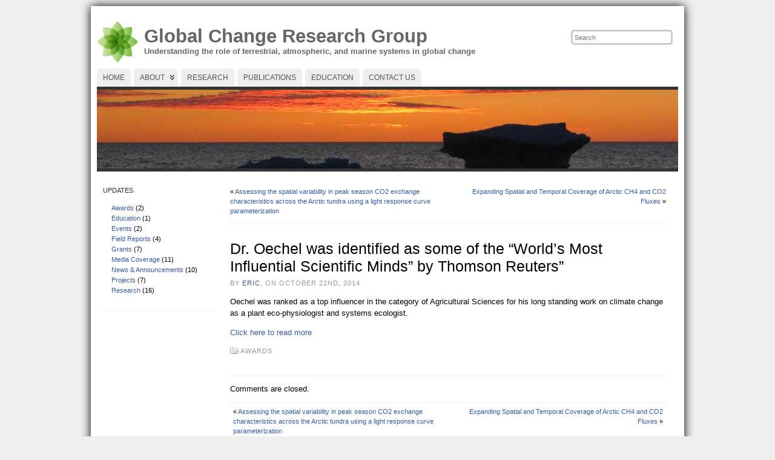

--- FILE ---
content_type: text/html; charset=UTF-8
request_url: https://gcrg.sdsu.edu/dr-ochel-was-identified-as-some-of-the-worlds-most-influential-scientific-minds-by-thomson-reuters/
body_size: 84388
content:
<!DOCTYPE html PUBLIC "-//W3C//DTD XHTML 1.0 Transitional//EN" "http://www.w3.org/TR/xhtml1/DTD/xhtml1-transitional.dtd">
<html xmlns="http://www.w3.org/1999/xhtml" lang="en-US">
<head>
<meta http-equiv="Content-Type" content="text/html; charset=UTF-8" />
<title>Dr. Oechel was identified as some of the “World’s Most Influential Scientific Minds” by Thomson Reuters&#8221; &#171; Global Change Research Group</title>
<link rel="shortcut icon" href="https://gcrg.sdsu.edu/wp-content/ata-images/new-favicon.ico" />
<link rel="profile" href="http://gmpg.org/xfn/11" />
<link rel="pingback" href="https://gcrg.sdsu.edu/xmlrpc.php" />
<meta name='robots' content='max-image-preview:large' />
<link rel="alternate" type="application/rss+xml" title="Global Change Research Group &raquo; Feed" href="https://gcrg.sdsu.edu/feed/" />
<link rel="alternate" type="application/rss+xml" title="Global Change Research Group &raquo; Comments Feed" href="https://gcrg.sdsu.edu/comments/feed/" />
<link rel="alternate" title="oEmbed (JSON)" type="application/json+oembed" href="https://gcrg.sdsu.edu/wp-json/oembed/1.0/embed?url=https%3A%2F%2Fgcrg.sdsu.edu%2Fdr-ochel-was-identified-as-some-of-the-worlds-most-influential-scientific-minds-by-thomson-reuters%2F" />
<link rel="alternate" title="oEmbed (XML)" type="text/xml+oembed" href="https://gcrg.sdsu.edu/wp-json/oembed/1.0/embed?url=https%3A%2F%2Fgcrg.sdsu.edu%2Fdr-ochel-was-identified-as-some-of-the-worlds-most-influential-scientific-minds-by-thomson-reuters%2F&#038;format=xml" />
<style id='wp-img-auto-sizes-contain-inline-css' type='text/css'>
img:is([sizes=auto i],[sizes^="auto," i]){contain-intrinsic-size:3000px 1500px}
/*# sourceURL=wp-img-auto-sizes-contain-inline-css */
</style>
<style id='wp-emoji-styles-inline-css' type='text/css'>

	img.wp-smiley, img.emoji {
		display: inline !important;
		border: none !important;
		box-shadow: none !important;
		height: 1em !important;
		width: 1em !important;
		margin: 0 0.07em !important;
		vertical-align: -0.1em !important;
		background: none !important;
		padding: 0 !important;
	}
/*# sourceURL=wp-emoji-styles-inline-css */
</style>
<style id='wp-block-library-inline-css' type='text/css'>
:root{--wp-block-synced-color:#7a00df;--wp-block-synced-color--rgb:122,0,223;--wp-bound-block-color:var(--wp-block-synced-color);--wp-editor-canvas-background:#ddd;--wp-admin-theme-color:#007cba;--wp-admin-theme-color--rgb:0,124,186;--wp-admin-theme-color-darker-10:#006ba1;--wp-admin-theme-color-darker-10--rgb:0,107,160.5;--wp-admin-theme-color-darker-20:#005a87;--wp-admin-theme-color-darker-20--rgb:0,90,135;--wp-admin-border-width-focus:2px}@media (min-resolution:192dpi){:root{--wp-admin-border-width-focus:1.5px}}.wp-element-button{cursor:pointer}:root .has-very-light-gray-background-color{background-color:#eee}:root .has-very-dark-gray-background-color{background-color:#313131}:root .has-very-light-gray-color{color:#eee}:root .has-very-dark-gray-color{color:#313131}:root .has-vivid-green-cyan-to-vivid-cyan-blue-gradient-background{background:linear-gradient(135deg,#00d084,#0693e3)}:root .has-purple-crush-gradient-background{background:linear-gradient(135deg,#34e2e4,#4721fb 50%,#ab1dfe)}:root .has-hazy-dawn-gradient-background{background:linear-gradient(135deg,#faaca8,#dad0ec)}:root .has-subdued-olive-gradient-background{background:linear-gradient(135deg,#fafae1,#67a671)}:root .has-atomic-cream-gradient-background{background:linear-gradient(135deg,#fdd79a,#004a59)}:root .has-nightshade-gradient-background{background:linear-gradient(135deg,#330968,#31cdcf)}:root .has-midnight-gradient-background{background:linear-gradient(135deg,#020381,#2874fc)}:root{--wp--preset--font-size--normal:16px;--wp--preset--font-size--huge:42px}.has-regular-font-size{font-size:1em}.has-larger-font-size{font-size:2.625em}.has-normal-font-size{font-size:var(--wp--preset--font-size--normal)}.has-huge-font-size{font-size:var(--wp--preset--font-size--huge)}.has-text-align-center{text-align:center}.has-text-align-left{text-align:left}.has-text-align-right{text-align:right}.has-fit-text{white-space:nowrap!important}#end-resizable-editor-section{display:none}.aligncenter{clear:both}.items-justified-left{justify-content:flex-start}.items-justified-center{justify-content:center}.items-justified-right{justify-content:flex-end}.items-justified-space-between{justify-content:space-between}.screen-reader-text{border:0;clip-path:inset(50%);height:1px;margin:-1px;overflow:hidden;padding:0;position:absolute;width:1px;word-wrap:normal!important}.screen-reader-text:focus{background-color:#ddd;clip-path:none;color:#444;display:block;font-size:1em;height:auto;left:5px;line-height:normal;padding:15px 23px 14px;text-decoration:none;top:5px;width:auto;z-index:100000}html :where(.has-border-color){border-style:solid}html :where([style*=border-top-color]){border-top-style:solid}html :where([style*=border-right-color]){border-right-style:solid}html :where([style*=border-bottom-color]){border-bottom-style:solid}html :where([style*=border-left-color]){border-left-style:solid}html :where([style*=border-width]){border-style:solid}html :where([style*=border-top-width]){border-top-style:solid}html :where([style*=border-right-width]){border-right-style:solid}html :where([style*=border-bottom-width]){border-bottom-style:solid}html :where([style*=border-left-width]){border-left-style:solid}html :where(img[class*=wp-image-]){height:auto;max-width:100%}:where(figure){margin:0 0 1em}html :where(.is-position-sticky){--wp-admin--admin-bar--position-offset:var(--wp-admin--admin-bar--height,0px)}@media screen and (max-width:600px){html :where(.is-position-sticky){--wp-admin--admin-bar--position-offset:0px}}

/*# sourceURL=wp-block-library-inline-css */
</style>
<style id='classic-theme-styles-inline-css' type='text/css'>
/*! This file is auto-generated */
.wp-block-button__link{color:#fff;background-color:#32373c;border-radius:9999px;box-shadow:none;text-decoration:none;padding:calc(.667em + 2px) calc(1.333em + 2px);font-size:1.125em}.wp-block-file__button{background:#32373c;color:#fff;text-decoration:none}
/*# sourceURL=/wp-includes/css/classic-themes.min.css */
</style>
<script type="text/javascript" src="https://gcrg.sdsu.edu/wp-includes/js/jquery/jquery.min.js?ver=3.7.1" id="jquery-core-js"></script>
<script type="text/javascript" src="https://gcrg.sdsu.edu/wp-includes/js/jquery/jquery-migrate.min.js?ver=3.4.1" id="jquery-migrate-js"></script>
<script type="text/javascript" src="https://gcrg.sdsu.edu/wp-content/themes/atahualpa/js/DD_roundies.js?ver=0.0.2a" id="ddroundies-js"></script>
<script type="text/javascript" src="https://gcrg.sdsu.edu/wp-content/themes/atahualpa/js/jquery.cross-slide.js?ver=0.3.2" id="crossslide-js"></script>
<link rel="https://api.w.org/" href="https://gcrg.sdsu.edu/wp-json/" /><link rel="alternate" title="JSON" type="application/json" href="https://gcrg.sdsu.edu/wp-json/wp/v2/posts/788" /><link rel="EditURI" type="application/rsd+xml" title="RSD" href="https://gcrg.sdsu.edu/xmlrpc.php?rsd" />
<link rel="canonical" href="https://gcrg.sdsu.edu/dr-ochel-was-identified-as-some-of-the-worlds-most-influential-scientific-minds-by-thomson-reuters/" />
<link rel='shortlink' href='https://gcrg.sdsu.edu/?p=788' />
<style type="text/css">body{text-align:center;margin:0;padding:0;font-family:verdana,arial,sans-serif;font-size:13px;line-height:1.5;color:#000000;background:#eee;padding-top:10px}a:link,a:visited,a:active{color:#365DA0;font-weight:normal;text-decoration:none;}a:hover{color:#365DA0;font-weight:normal;text-decoration:underline}ul,ol,dl,p,h1,h2,h3,h4,h5,h6{margin-top:10px;margin-bottom:10px;padding-top:0;padding-bottom:0;}ul ul,ul ol,ol ul,ol ol{margin-top:0;margin-bottom:0}code,pre{font-family:"Courier New",Courier,monospace;font-size:1em}pre{overflow:auto;word-wrap:normal;padding-bottom:1.5em;overflow-y:hidden;width:99%}abbr[title],acronym[title]{border-bottom:1px dotted}hr{display:block;height:2px;border:none;margin:0.5em auto;color:#cccccc;background-color:#cccccc}table{font-size:1em;}div.post,ul.commentlist li,ol.commentlist li{word-wrap:break-word;}pre,.wp_syntax{word-wrap:normal;}div#wrapper{text-align:center;margin-left:auto;margin-right:auto;display:block;width:980px}div#container{position:relative;background:#ffffff;box-shadow:0 0 15px #000;-moz-box-shadow:0 0 15px #000;padding-left:10px;padding-right:10px;width:auto;margin-left:auto;margin-right:auto;text-align:left;display:block}table#layout{font-size:100%;width:100%;table-layout:fixed}.colone{width:200px}.colone-inner{width:200px}.coltwo{width:100% }.colthree-inner{width:200px}.colthree{width:200px}div#header.full-width{width:100%}div#header,td#header{width:auto;padding:0}table#logoarea,table#logoarea tr,table#logoarea td{margin:0;padding:0;background:none;border:0}table#logoarea{width:100%;border-spacing:0px;margin-top:25px;margin-bottom:10px}img.logo{display:block;margin:0 10px 0 0}td.logoarea-logo{width:1%}h1.blogtitle,h2.blogtitle{ display:block;margin:0;padding:0;line-height:1em;font-family:tahoma,arial,sans-serif;font-size:240%;font-smooth:always}h1.blogtitle a:link,h1.blogtitle a:visited,h1.blogtitle a:active,h2.blogtitle a:link,h2.blogtitle a:visited,h2.blogtitle a:active{ text-decoration:none;color:#666666;font-weight:bold;font-smooth:always}h1.blogtitle a:hover,h2.blogtitle a:hover{ text-decoration:none;color:#000000;font-weight:bold}p.tagline{margin:0;padding:0;font-size:1.0em;font-weight:bold;color:#666666}td.feed-icons{white-space:nowrap;}div.rss-box{height:1%;display:block;padding:10px 0 10px 10px;margin:0;width:0px}a.comments-icon{height:22px;line-height:22px;margin:0 5px 0 5px;padding-left:22px;display:block;text-decoration:none;float:right;white-space:nowrap}a.comments-icon:link,a.comments-icon:active,a.comments-icon:visited{background:transparent url(https://gcrg.sdsu.edu/wp-content/themes/atahualpa/images/comment-gray.png) no-repeat scroll center left}a.comments-icon:hover{background:transparent url(https://gcrg.sdsu.edu/wp-content/themes/atahualpa/images/comment.png) no-repeat scroll center left}a.posts-icon{height:22px;line-height:22px;margin:0 5px 0 0;padding-left:20px;display:block;text-decoration:none;float:right;white-space:nowrap}a.posts-icon:link,a.posts-icon:active,a.posts-icon:visited{background:transparent url(https://gcrg.sdsu.edu/wp-content/themes/atahualpa/images/rss-gray.png) no-repeat scroll center left}a.posts-icon:hover{background:transparent url(https://gcrg.sdsu.edu/wp-content/themes/atahualpa/images/rss.png) no-repeat scroll center left}a.email-icon{height:22px;line-height:22px;margin:0 5px 0 5px;padding-left:24px;display:block;text-decoration:none;float:right;white-space:nowrap}a.email-icon:link,a.email-icon:active,a.email-icon:visited{background:transparent url(https://gcrg.sdsu.edu/wp-content/themes/atahualpa/images/email-gray.png) no-repeat scroll center left}a.email-icon:hover{background:transparent url(https://gcrg.sdsu.edu/wp-content/themes/atahualpa/images/email.png) no-repeat scroll center left}td.search-box{height:1%}div.searchbox{height:35px}div.searchbox-form{margin:5px 10px 5px 10px}div.horbar1,div.horbar2{font-size:1px;clear:both;display:block;position:relative;padding:0;margin:0}div.horbar1{height:5px;background:#333}div.horbar2{height:5px;background:#F00}div.header-image-container-pre{position:relative;margin:0;padding:0;height:130px;}div.header-image-container{position:relative;margin:0;padding:0;height:130px;}div.codeoverlay{position:absolute;top:0;left:0;width:100%;height:100%}a.divclick:link,a.divclick:visited,a.divclick:active,a.divclick:hover{width:100%;height:100%;display:block;text-decoration:none}td#left{vertical-align:top;padding:0 10px}td#left-inner{vertical-align:top;padding:0 10px}td#right{vertical-align:top;padding:0 10px}td#right-inner{vertical-align:top;padding:0 10px}td#middle{vertical-align:top;width:100%;padding:0 20px 30px 20px}div#footer.full-width{width:100%}div#footer,td#footer{width:auto;padding:10px;border-top:solid 5px #fafafa;text-align:center;color:#999;font-size:11px}div#footer a:link,div#footer a:visited,div#footer a:active,td#footer a:link,td#footer a:visited,td#footer a:active{text-decoration:none;color:#999;font-weight:normal}div#footer a:hover,td#footer a:hover{text-decoration:underline;color:#999;font-weight:normal}div.widget{display:block;width:auto;font-size:11px;line-height:1.2;padding:10px 0 20px 0;border-bottom:solid 5px #fafafa;margin-bottom:10px}div.widget-title{display:block;width:auto}div.widget-title h3,td#left h3.tw-widgettitle,td#right h3.tw-widgettitle,td#left ul.tw-nav-list,td#right ul.tw-nav-list{padding:0;margin:0;font-size:1em;font-weight:normal;color:#333;margin-bottom:15px;text-transform:uppercase}div.widget ul,div.textwidget{display:block;width:auto}div.widget select{width:98%;margin-top:5px;}div.widget ul{list-style-type:none;margin:0;padding:0;width:auto}div.widget ul li{display:block;margin:2px 0 2px 0px;padding:0 0 0 0px;border-left:solid 0px #CCCCCC}div.widget ul li:hover,div.widget ul li.sfhover{display:block;width:auto;border-left:solid 0px #000000;}div.widget ul li ul li{margin:2px 0 2px 5px;padding:0 0 0 0px;border-left:solid 0px #CCCCCC;}div.widget ul li ul li:hover,div.widget ul li ul li.sfhover{border-left:solid 0px #000000;}div.widget ul li ul li ul li{margin:2px 0 2px 5px;padding:0 0 0 0px;border-left:solid 0px #CCCCCC;}div.widget ul li ul li ul li:hover,div.widget ul li ul li ul li.sfhover{border-left:solid 0px #000000;}div.widget a:link,div.widget a:visited,div.widget a:active,div.widget td a:link,div.widget td a:visited,div.widget td a:active,div.widget ul li a:link,div.widget ul li a:visited,div.widget ul li a:active{text-decoration:none;font-weight:normal;color:#365DA0;font-weight:normal;}div.widget ul li ul li a:link,div.widget ul li ul li a:visited,div.widget ul li ul li a:active{color:#365DA0;font-weight:normal;}div.widget ul li ul li ul li a:link,div.widget ul li ul li ul li a:visited,div.widget ul li ul li ul li a:active{color:#365DA0;font-weight:normal;}div.widget a:hover,div.widget ul li a:hover{color:#365DA0;}div.widget ul li ul li a:hover{color:#365DA0;}div.widget ul li ul li ul li a:hover{color:#365DA0;}div.widget ul li a:link,div.widget ul li a:visited,div.widget ul li a:active,div.widget ul li a:hover{display:inline}* html div.widget ul li a:link,* html div.widget ul li a:visited,* html div.widget ul li a:active,* html div.widget ul li a:hover{height:1%; } div.widget_nav_menu ul li,div.widget_pages ul li,div.widget_categories ul li{border-left:0 !important;padding:0 !important}div.widget_nav_menu ul li a:link,div.widget_nav_menu ul li a:visited,div.widget_nav_menu ul li a:active,div.widget_pages ul li a:link,div.widget_pages ul li a:visited,div.widget_pages ul li a:active,div.widget_categories ul li a:link,div.widget_categories ul li a:visited,div.widget_categories ul li a:active{padding:0 0 0 0px;border-left:solid 0px #CCCCCC}div.widget_nav_menu ul li a:hover,div.widget_pages ul li a:hover,div.widget_categories ul li a:hover{border-left:solid 0px #000000;}div.widget_nav_menu ul li ul li a:link,div.widget_nav_menu ul li ul li a:visited,div.widget_nav_menu ul li ul li a:active,div.widget_pages ul li ul li a:link,div.widget_pages ul li ul li a:visited,div.widget_pages ul li ul li a:active,div.widget_categories ul li ul li a:link,div.widget_categories ul li ul li a:visited,div.widget_categories ul li ul li a:active{padding:0 0 0 0px;border-left:solid 0px #CCCCCC}div.widget_nav_menu ul li ul li a:hover,div.widget_pages ul li ul li a:hover,div.widget_categories ul li ul li a:hover{border-left:solid 0px #000000;}div.widget_nav_menu ul li ul li ul li a:link,div.widget_nav_menu ul li ul li ul li a:visited,div.widget_nav_menu ul li ul li ul li a:active,div.widget_pages ul li ul li ul li a:link,div.widget_pages ul li ul li ul li a:visited,div.widget_pages ul li ul li ul li a:active,div.widget_categories ul li ul li ul li a:link,div.widget_categories ul li ul li ul li a:visited,div.widget_categories ul li ul li ul li a:active{padding:0 0 0 0px;border-left:solid 0px #CCCCCC}div.widget_nav_menu ul li ul li ul li a:hover,div.widget_pages ul li ul li ul li a:hover,div.widget_categories ul li ul li ul li a:hover{border-left:solid 0px #000000;}div.widget_nav_menu ul li a:link,div.widget_nav_menu ul li a:active,div.widget_nav_menu ul li a:visited,div.widget_nav_menu ul li a:hover,div.widget_pages ul li a:link,div.widget_pages ul li a:active,div.widget_pages ul li a:visited,div.widget_pages ul li a:hover{display:block !important}div.widget_categories ul li a:link,div.widget_categories ul li a:active,div.widget_categories ul li a:visited,div.widget_categories ul li a:hover{display:inline !important}table.subscribe{width:100%}table.subscribe td.email-text{padding:0 0 5px 0;vertical-align:top}table.subscribe td.email-field{padding:0;width:100%}table.subscribe td.email-button{padding:0 0 0 5px}table.subscribe td.post-text{padding:7px 0 0 0;vertical-align:top}table.subscribe td.comment-text{padding:7px 0 0 0;vertical-align:top}div.post,div.page{display:block;margin:0 0 5px 0;padding:20px 0 30px 0;background:#fff;border-bottom:solid 5px #fafafa}div.sticky{background:#eee url('<?php bloginfo('template_directory');?>/images/sticky.gif') 99% 5% no-repeat;padding:10px}div.post-kicker{margin:0 0 5px 0}div.post-kicker a:link,div.post-kicker a:visited,div.post-kicker a:active{color:#999;text-decoration:none;text-transform:uppercase;letter-spacing:1px}div.post-kicker a:hover{color:#cc0000}div.post-headline{}div.post-headline h1,div.post-headline h2{ margin:0; padding:0;padding:0;margin:0;font-size:1.9em;line-height:1.2;font-weight:normal}div.post-headline h2 a:link,div.post-headline h2 a:visited,div.post-headline h2 a:active,div.post-headline h1 a:link,div.post-headline h1 a:visited,div.post-headline h1 a:active{font-weight:normal}div.post-headline h2 a:hover,div.post-headline h1 a:hover{}div.post-byline{margin:5px 0 10px 0;color:#999;text-transform:uppercase;letter-spacing:1px;font-size:11px}div.post-byline a:link,div.post-byline a:visited,div.post-byline a:active{}div.post-byline a:hover{}div.post-bodycopy{}div.post-bodycopy p{margin:1em 0;padding:0;display:block}div.post-pagination{}div.post-footer{clear:both;display:block;color:#999;text-transform:uppercase;letter-spacing:1px;font-size:11px}div.post-footer a:link,div.post-footer a:visited,div.post-footer a:active{color:#999;font-weight:normal;text-decoration:none}div.post-footer a:hover{color:#333;font-weight:normal;text-decoration:underline}div.post-kicker img,div.post-byline img,div.post-footer img{border:0;padding:0;margin:0 0 -1px 0;background:none}span.post-ratings{display:inline-block;width:auto;white-space:nowrap}div.navigation-top{padding:10px 0;background:#fff;border-bottom:solid 5px #fafafa;margin-bottom:5px;font-size:11px}div.navigation-middle{padding:5px;background:#fff;margin:5px 0;font-size:11px}div.navigation-bottom{padding:5px;background:#fff;border-top:solid 5px #fafafa;margin:5px 0;font-size:11px}div.navigation-comments-above{padding:10px;margin:5px 0;border-bottom:solid 5px #fafafa}div.navigation-comments-below{padding:10px;margin:5px 0;border-bottom:solid 5px #fafafa}div.older{float:left;width:48%;text-align:left;margin:0;padding:0}div.newer{float:right;width:48%;text-align:right;margin:0;padding:0;}div.older-home{float:left;width:44%;text-align:left;margin:0;padding:0}div.newer-home{float:right;width:44%;text-align:right;margin:0;padding:0;}div.home{float:left;width:8%;text-align:center;margin:0;padding:0}form,.feedburner-email-form{margin:0;padding:0;}fieldset{border:1px solid #cccccc;width:auto;padding:0.35em 0.625em 0.75em;display:block;}legend{color:#000000;background:#f4f4f4;border:1px solid #cccccc;padding:2px 6px;margin-bottom:15px;}form p{margin:5px 0 0 0;padding:0;}div.xhtml-tags p{margin:0}label{margin-right:0.5em;font-family:arial;cursor:pointer;}input.text,input.textbox,input.password,input.file,input.TextField,textarea{padding:3px;color:#000000;border:solid 3px #eee}textarea{width:96%;}input.inputblur{color:#777777;width:95%}input.inputfocus{color:#000000;width:95%}input.highlight,textarea.highlight{background:#e8eff7;border-color:#37699f}.button,.Button,input[type=submit]{padding:0 2px;height:24px;line-height:16px;background-color:#777777;color:#ffffff;border:solid 2px #555555}input.buttonhover{padding:0 2px;cursor:pointer;background-color:#6b9c6b;color:#ffffff;border:solid 2px #496d49}form#commentform input#submit{ padding:0 .25em; overflow:visible}form#commentform input#submit[class]{width:auto}form#commentform input#submit{padding:4px 10px 4px 10px;font-size:1.2em;line-height:1.5em;height:36px}table.searchform{width:100%}table.searchform td.searchfield{padding:0;width:100%}table.searchform td.searchbutton{padding:0 0 0 5px}table.searchform td.searchbutton input{padding:0 0 0 5px}blockquote{height:1%;display:block;clear:both;color:#555555;padding:1em 1em;background:#f4f4f4;border:solid 1px #e1e1e1}blockquote blockquote{height:1%;display:block;clear:both;color:#444444;padding:1em 1em;background:#e1e1e1;border:solid 1px #d3d3d3}div.post table{border-collapse:collapse;margin:10px 0}div.post table caption{width:auto;margin:0 auto;background:#eeeeee;border:#999999;padding:4px 8px;color:#666666}div.post table th{background:#888888;color:#ffffff;font-weight:bold;font-size:90%;padding:4px 8px;border:solid 1px #ffffff;text-align:left}div.post table td{padding:4px 8px;background-color:#ffffff;border-bottom:1px solid #dddddd;text-align:left}div.post table tfoot td{}div.post table tr.alt td{background:#f4f4f4}div.post table tr.over td{background:#e2e2e2}#calendar_wrap{padding:0;border:none}table#wp-calendar{width:100%;font-size:90%;border-collapse:collapse;background-color:#ffffff;margin:0 auto}table#wp-calendar caption{width:auto;background:#eeeeee;border:none;padding:3px;margin:0 auto;font-size:1em}table#wp-calendar th{border:solid 1px #eeeeee;background-color:#999999;color:#ffffff;font-weight:bold;padding:2px;text-align:center}table#wp-calendar td{padding:0;line-height:18px;background-color:#ffffff;border:1px solid #dddddd;text-align:center}table#wp-calendar tfoot td{border:solid 1px #eeeeee;background-color:#eeeeee}table#wp-calendar td a{display:block;background-color:#eeeeee;width:100%;height:100%;padding:0}div#respond{margin:7px 0;padding:30px 20px;background:#fff}p.thesetags{margin:10px 0}h3.reply,h3#reply-title{margin:0;padding:0 0 10px 0}ol.commentlist{margin:15px 0 25px 0;list-style-type:none;padding:0;display:block;border-top:dotted 1px #cccccc}ol.commentlist li{padding:15px 10px;display:block;height:1%;margin:0;background-color:#FFFFFF;border-bottom:dotted 1px #cccccc}ol.commentlist li.alt{display:block;height:1%;background-color:#EEEEEE;border-bottom:dotted 1px #cccccc}ol.commentlist li.authorcomment{display:block;height:1%;background-color:#FFECEC}ol.commentlist span.authorname{font-weight:bold;font-size:110%}ol.commentlist span.commentdate{color:#666666;font-size:90%;margin-bottom:5px;display:block}ol.commentlist span.editcomment{display:block}ol.commentlist li p{margin:2px 0 5px 0}div.comment-number{float:right;font-size:2em;line-height:2em;font-family:georgia,serif;font-weight:bold;color:#ddd;margin:-10px 0 0 0;position:relative;height:1%}div.comment-number a:link,div.comment-number a:visited,div.comment-number a:active{color:#ccc}textarea#comment{width:98%;margin:10px 0;display:block}ul.commentlist{margin:15px 0 15px 0;list-style-type:none;padding:0;display:block;border-top:dotted 1px #cccccc}ul.commentlist ul{margin:0;border:none;list-style-type:none;padding:0}ul.commentlist li{padding:0; margin:0;display:block;clear:both;height:1%;}ul.commentlist ul.children li{ margin-left:30px}ul.commentlist div.comment-container{padding:10px;margin:0}ul.children div.comment-container{background-color:transparent;border:dotted 1px #ccc;padding:10px;margin:0 10px 8px 0; border-radius:5px}ul.children div.bypostauthor{}ul.commentlist li.thread-even{background-color:#FFFFFF;border-bottom:dotted 1px #cccccc}ul.commentlist li.thread-odd{background-color:#EEEEEE;border-bottom:dotted 1px #cccccc}ul.commentlist div.bypostauthor{background-color:#FFECEC}ul.children div.bypostauthor{border:dotted 1px #FFBFBF}ul.commentlist span.authorname{font-size:110%}div.comment-meta a:link,div.comment-meta a:visited,div.comment-meta a:active,div.comment-meta a:hover{font-weight:normal}div#cancel-comment-reply{margin:-5px 0 10px 0}div.comment-number{float:right;font-size:2em;line-height:2em;font-family:georgia,serif;font-weight:bold;color:#ddd;margin:-10px 0 0 0;position:relative;height:1%}div.comment-number a:link,div.comment-number a:visited,div.comment-number a:active{color:#ccc}.page-numbers{padding:2px 6px;border:solid 1px #000000;border-radius:6px}span.current{background:#ddd}a.prev,a.next{border:none}a.page-numbers:link,a.page-numbers:visited,a.page-numbers:active{text-decoration:none;color:#365DA0;border-color:#365DA0}a.page-numbers:hover{text-decoration:none;color:#365DA0;border-color:#365DA0}div.xhtml-tags{display:none}abbr em{border:none !important;border-top:dashed 1px #aaa !important;display:inline-block !important;background:url(https://gcrg.sdsu.edu/wp-content/themes/atahualpa/images/commentluv.gif) 0% 90% no-repeat;margin-top:8px;padding:5px 5px 2px 20px !important;font-style:normal}p.subscribe-to-comments{margin-bottom:10px}div#gsHeader{display:none;}div.g2_column{margin:0 !important;width:100% !important;font-size:1.2em}div#gsNavBar{border-top-width:0 !important}p.giDescription{font-size:1.2em;line-height:1 !important}p.giTitle{margin:0.3em 0 !important;font-size:1em;font-weight:normal;color:#666}div#wp-email img{border:0;padding:0}div#wp-email input,div#wp-email textarea{margin-top:5px;margin-bottom:2px}div#wp-email p{margin-bottom:10px}input#wp-email-submit{ padding:0; font-size:30px; height:50px; line-height:50px; overflow:visible;}img.WP-EmailIcon{ vertical-align:text-bottom !important}.tw-accordion .tw-widgettitle,.tw-accordion .tw-widgettitle:hover,.tw-accordion .tw-hovered,.tw-accordion .selected,.tw-accordion .selected:hover{ background:transparent !important; background-image:none !important}.tw-accordion .tw-widgettitle span{ padding-left:0 !important}.tw-accordion h3.tw-widgettitle{border-bottom:solid 1px #ccc}.tw-accordion h3.selected{border-bottom:none}td#left .without_title,td#right .without_title{ margin-top:0;margin-bottom:0}ul.tw-nav-list{border-bottom:solid 1px #999;display:block;margin-bottom:5px !important}td#left ul.tw-nav-list li,td#right ul.tw-nav-list li{padding:0 0 1px 0;margin:0 0 -1px 5px; border:solid 1px #ccc;border-bottom:none;border-radius:5px;border-bottom-right-radius:0;border-bottom-left-radius:0;background:#eee}td#left ul.tw-nav-list li.ui-tabs-selected,td#right ul.tw-nav-list li.ui-tabs-selected{ background:none;border:solid 1px #999;border-bottom:solid 1px #fff !important}ul.tw-nav-list li a:link,ul.tw-nav-list li a:visited,ul.tw-nav-list li a:active,ul.tw-nav-list li a:hover{padding:0 8px !important;background:none;border-left:none !important;outline:none}td#left ul.tw-nav-list li.ui-tabs-selected a,td#left li.ui-tabs-selected a:hover,td#right ul.tw-nav-list li.ui-tabs-selected a,td#right li.ui-tabs-selected a:hover{ color:#000000; text-decoration:none;font-weight:bold;background:none !important;outline:none}td#left .ui-tabs-panel,td#right .ui-tabs-panel{ margin:0; padding:0}img{border:0}#dbem-location-map img{ background:none !important}.post img{padding:5px;border:solid 1px #dddddd;background-color:#f3f3f3;-moz-border-radius:3px;-khtml-border-radius:3px;-webkit-border-radius:3px;border-radius:3px}.post img.size-full{margin:5px 0 5px 0}.post img.alignleft{float:left;margin:10px 10px 5px 0;}.post img.alignright{float:right;margin:10px 0 5px 10px;}.post img.aligncenter{display:block;margin:10px auto}.aligncenter,div.aligncenter{ display:block; margin-left:auto; margin-right:auto}.alignleft,div.alignleft{float:left;margin:10px 10px 5px 0}.alignright,div.alignright{ float:right; margin:10px 0 5px 10px}div.archives-page img{border:0;padding:0;background:none;margin-bottom:0;vertical-align:-10%}.wp-caption{max-width:96%;width:auto 100%;height:auto;display:block;border:1px solid #dddddd;text-align:center;background-color:#f3f3f3;padding-top:4px;margin:10px 0 0 0;-moz-border-radius:3px;-khtml-border-radius:3px;-webkit-border-radius:3px;border-radius:3px}* html .wp-caption{height:100%;}.wp-caption img{ margin:0 !important; padding:0 !important; border:0 none !important}.wp-caption-text,.wp-caption p.wp-caption-text{font-size:0.8em;line-height:13px;padding:2px 4px 5px;margin:0;color:#666666}img.wp-post-image{float:left;border:0;padding:0;background:none;margin:0 10px 5px 0}img.wp-smiley{ float:none;border:none !important;margin:0 1px -1px 1px;padding:0 !important;background:none !important}img.avatar{float:left;display:block;margin:0 15px 15px 0}#comment_quicktags{text-align:left;padding:10px 0 2px 0;display:block}#comment_quicktags input.ed_button{background:#f4f4f4;border:2px solid #cccccc;color:#444444;margin:2px 4px 2px 0;width:auto;padding:0 4px;height:24px;line-height:16px}#comment_quicktags input.ed_button_hover{background:#dddddd;border:2px solid #666666;color:#000000;margin:2px 4px 2px 0;width:auto;padding:0 4px;height:24px;line-height:16px;cursor:pointer}#comment_quicktags #ed_strong{font-weight:bold}#comment_quicktags #ed_em{font-style:italic}@media print{body{background:white;color:black;margin:0;font-size:10pt !important;font-family:arial,sans-serif;}div.post-footer{line-height:normal !important;color:#555 !important;font-size:9pt !important}a:link,a:visited,a:active,a:hover{text-decoration:underline !important;color:#000}h2{color:#000;font-size:14pt !important;font-weight:normal !important}h3{color:#000;font-size:12pt !important;}#header,#footer,.colone,.colone-inner,.colthree-inner,.colthree,.navigation,.navigation-top,.navigation-middle,.navigation-bottom,.wp-pagenavi-navigation,#comment,#respond,.remove-for-print{display:none}td#left,td#right,td#left-inner,td#right-inner{width:0;display:none}td#middle{width:100% !important;display:block}*:lang(en) td#left{ display:none}*:lang(en) td#right{ display:none}*:lang(en) td#left-inner{ display:none}*:lang(en) td#right-inner{ display:none}td#left:empty{ display:none}td#right:empty{ display:none}td#left-inner:empty{ display:none}td#right-inner:empty{ display:none}}ul.rMenu,ul.rMenu ul,ul.rMenu li,ul.rMenu a{display:block;margin:0;padding:0}ul.rMenu,ul.rMenu li,ul.rMenu ul{list-style:none}ul.rMenu ul{display:none}ul.rMenu li{position:relative;z-index:1}ul.rMenu li:hover{z-index:999}ul.rMenu li:hover > ul{display:block;position:absolute}ul.rMenu li:hover{background-position:0 0} ul.rMenu-hor li{float:left;width:auto}ul.rMenu-hRight li{float:right}ul.sub-menu li,ul.rMenu-ver li{float:none}div#menu1 ul.sub-menu,div#menu1 ul.sub-menu ul,div#menu1 ul.rMenu-ver,div#menu1 ul.rMenu-ver ul{width:11em}div#menu2 ul.sub-menu,div#menu2 ul.sub-menu ul,div#menu2 ul.rMenu-ver,div#menu2 ul.rMenu-ver ul{width:11em}ul.rMenu-wide{width:100%}ul.rMenu-vRight{float:right}ul.rMenu-lFloat{float:left}ul.rMenu-noFloat{float:none}div.rMenu-center ul.rMenu{float:left;position:relative;left:50%}div.rMenu-center ul.rMenu li{position:relative;left:-50%}div.rMenu-center ul.rMenu li li{left:auto}ul.rMenu-hor ul{top:auto;right:auto;left:auto;margin-top:-1px}ul.rMenu-hor ul ul{margin-top:0;margin-left:0px}ul.sub-menu ul,ul.rMenu-ver ul{left:100%;right:auto;top:auto;top:0}ul.rMenu-vRight ul,ul.rMenu-hRight ul.sub-menu ul,ul.rMenu-hRight ul.rMenu-ver ul{left:-100%;right:auto;top:auto}ul.rMenu-hRight ul{left:auto;right:0;top:auto;margin-top:-1px}div#menu1 ul.rMenu{background:#EEEEEE;border:0}div#menu2 ul.rMenu{background:#777777;border:solid 1px #000000}div#menu1 ul.rMenu li a{border:0}div#menu2 ul.rMenu li a{border:solid 1px #000000}ul.rMenu-hor li{margin-bottom:-1px;margin-top:-1px;margin-left:-1px}ul#rmenu li{}ul#rmenu li ul li{}ul.rMenu-hor{padding-left:1px }ul.sub-menu li,ul.rMenu-ver li{margin-left:0;margin-top:-1px; }div#menu1 ul.sub-menu,div#menu1 ul.rMenu-ver{border-top:0}div#menu2 ul.sub-menu,div#menu2 ul.rMenu-ver{border-top:solid 1px #000000}div#menu1 ul.rMenu li a{padding:4px 5px}div#menu2 ul.rMenu li a{padding:4px 5px}div#menu1 ul.rMenu li a:link,div#menu1 ul.rMenu li a:hover,div#menu1 ul.rMenu li a:visited,div#menu1 ul.rMenu li a:active{text-decoration:none;margin:0;color:#555555;text-transform:uppercase;font:12px Verdana,sans-serif;}div#menu2 ul.rMenu li a:link,div#menu2 ul.rMenu li a:hover,div#menu2 ul.rMenu li a:visited,div#menu2 ul.rMenu li a:active{text-decoration:none;margin:0;color:#ffffff;text-transform:uppercase;font:11px Arial,Verdana,sans-serif;}div#menu1 ul.rMenu li{background-color:#EEEEEE}div#menu2 ul.rMenu li{background-color:#777777}div#menu1 ul.rMenu li:hover,div#menu1 ul.rMenu li.sfhover{background:#DDDDDD}div#menu2 ul.rMenu li:hover,div#menu2 ul.rMenu li.sfhover{background:#000000}div#menu1 ul.rMenu li.current-menu-item > a:link,div#menu1 ul.rMenu li.current-menu-item > a:active,div#menu1 ul.rMenu li.current-menu-item > a:hover,div#menu1 ul.rMenu li.current-menu-item > a:visited,div#menu1 ul.rMenu li.current_page_item > a:link,div#menu1 ul.rMenu li.current_page_item > a:active,div#menu1 ul.rMenu li.current_page_item > a:hover,div#menu1 ul.rMenu li.current_page_item > a:visited{background-color:#CCCCCC;color:#000000}div#menu1 ul.rMenu li.current-menu-item a:link,div#menu1 ul.rMenu li.current-menu-item a:active,div#menu1 ul.rMenu li.current-menu-item a:hover,div#menu1 ul.rMenu li.current-menu-item a:visited,div#menu1 ul.rMenu li.current_page_item a:link,div#menu1 ul.rMenu li.current_page_item a:active,div#menu1 ul.rMenu li.current_page_item a:hover,div#menu1 ul.rMenu li.current_page_item a:visited,div#menu1 ul.rMenu li a:hover{background-color:#CCCCCC;color:#000000}div#menu2 ul.rMenu li.current-menu-item > a:link,div#menu2 ul.rMenu li.current-menu-item > a:active,div#menu2 ul.rMenu li.current-menu-item > a:hover,div#menu2 ul.rMenu li.current-menu-item > a:visited,div#menu2 ul.rMenu li.current-cat > a:link,div#menu2 ul.rMenu li.current-cat > a:active,div#menu2 ul.rMenu li.current-cat > a:hover,div#menu2 ul.rMenu li.current-cat > a:visited{background-color:#cc0000;color:#ffffff}div#menu2 ul.rMenu li.current-menu-item a:link,div#menu2 ul.rMenu li.current-menu-item a:active,div#menu2 ul.rMenu li.current-menu-item a:hover,div#menu2 ul.rMenu li.current-menu-item a:visited,div#menu2 ul.rMenu li.current-cat a:link,div#menu2 ul.rMenu li.current-cat a:active,div#menu2 ul.rMenu li.current-cat a:hover,div#menu2 ul.rMenu li.current-cat a:visited,div#menu2 ul.rMenu li a:hover{background-color:#cc0000;color:#ffffff}div#menu1 ul.rMenu li.rMenu-expand a,div#menu1 ul.rMenu li.rMenu-expand li.rMenu-expand a,div#menu1 ul.rMenu li.rMenu-expand li.rMenu-expand li.rMenu-expand a,div#menu1 ul.rMenu li.rMenu-expand li.rMenu-expand li.rMenu-expand li.rMenu-expand a,div#menu1 ul.rMenu li.rMenu-expand li.rMenu-expand li.rMenu-expand li.rMenu-expand li.rMenu-expand a,div#menu1 ul.rMenu li.rMenu-expand li.rMenu-expand li.rMenu-expand li.rMenu-expand li.rMenu-expand li.rMenu-expand a,div#menu1 ul.rMenu li.rMenu-expand li.rMenu-expand li.rMenu-expand li.rMenu-expand li.rMenu-expand li.rMenu-expand li.rMenu-expand a,div#menu1 ul.rMenu li.rMenu-expand li.rMenu-expand li.rMenu-expand li.rMenu-expand li.rMenu-expand li.rMenu-expand li.rMenu-expand li.rMenu-expand a,div#menu1 ul.rMenu li.rMenu-expand li.rMenu-expand li.rMenu-expand li.rMenu-expand li.rMenu-expand li.rMenu-expand li.rMenu-expand li.rMenu-expand li.rMenu-expand a,div#menu1 ul.rMenu li.rMenu-expand li.rMenu-expand li.rMenu-expand li.rMenu-expand li.rMenu-expand li.rMenu-expand li.rMenu-expand li.rMenu-expand li.rMenu-expand li.rMenu-expand a{padding-right:15px;padding-left:5px;background-repeat:no-repeat;background-position:100% 50%;background-image:url(https://gcrg.sdsu.edu/wp-content/themes/atahualpa/images/expand-right.gif)}div#menu2 ul.rMenu li.rMenu-expand a,div#menu2 ul.rMenu li.rMenu-expand li.rMenu-expand a,div#menu2 ul.rMenu li.rMenu-expand li.rMenu-expand li.rMenu-expand a,div#menu2 ul.rMenu li.rMenu-expand li.rMenu-expand li.rMenu-expand li.rMenu-expand a,div#menu2 ul.rMenu li.rMenu-expand li.rMenu-expand li.rMenu-expand li.rMenu-expand li.rMenu-expand a,div#menu2 ul.rMenu li.rMenu-expand li.rMenu-expand li.rMenu-expand li.rMenu-expand li.rMenu-expand li.rMenu-expand a,div#menu2 ul.rMenu li.rMenu-expand li.rMenu-expand li.rMenu-expand li.rMenu-expand li.rMenu-expand li.rMenu-expand li.rMenu-expand a,div#menu2 ul.rMenu li.rMenu-expand li.rMenu-expand li.rMenu-expand li.rMenu-expand li.rMenu-expand li.rMenu-expand li.rMenu-expand li.rMenu-expand a,div#menu2 ul.rMenu li.rMenu-expand li.rMenu-expand li.rMenu-expand li.rMenu-expand li.rMenu-expand li.rMenu-expand li.rMenu-expand li.rMenu-expand li.rMenu-expand a,div#menu2 ul.rMenu li.rMenu-expand li.rMenu-expand li.rMenu-expand li.rMenu-expand li.rMenu-expand li.rMenu-expand li.rMenu-expand li.rMenu-expand li.rMenu-expand li.rMenu-expand a{padding-right:15px;padding-left:5px;background-repeat:no-repeat;background-position:100% 50%;background-image:url(https://gcrg.sdsu.edu/wp-content/themes/atahualpa/images/expand-right-white.gif)}ul.rMenu-vRight li.rMenu-expand a,ul.rMenu-vRight li.rMenu-expand li.rMenu-expand a,ul.rMenu-vRight li.rMenu-expand li.rMenu-expand li.rMenu-expand a,ul.rMenu-vRight li.rMenu-expand li.rMenu-expand li.rMenu-expand li.rMenu-expand a,ul.rMenu-vRight li.rMenu-expand li.rMenu-expand li.rMenu-expand li.rMenu-expand li.rMenu-expand a,ul.rMenu-vRight li.rMenu-expand li.rMenu-expand li.rMenu-expand li.rMenu-expand li.rMenu-expand li.rMenu-expand a,ul.rMenu-vRight li.rMenu-expand li.rMenu-expand li.rMenu-expand li.rMenu-expand li.rMenu-expand li.rMenu-expand li.rMenu-expand a,ul.rMenu-vRight li.rMenu-expand li.rMenu-expand li.rMenu-expand li.rMenu-expand li.rMenu-expand li.rMenu-expand li.rMenu-expand li.rMenu-expand a,ul.rMenu-vRight li.rMenu-expand li.rMenu-expand li.rMenu-expand li.rMenu-expand li.rMenu-expand li.rMenu-expand li.rMenu-expand li.rMenu-expand li.rMenu-expand a,ul.rMenu-vRight li.rMenu-expand li.rMenu-expand li.rMenu-expand li.rMenu-expand li.rMenu-expand li.rMenu-expand li.rMenu-expand li.rMenu-expand li.rMenu-expand li.rMenu-expand a,ul.rMenu-hRight li.rMenu-expand a,ul.rMenu-hRight li.rMenu-expand li.rMenu-expand a,ul.rMenu-hRight li.rMenu-expand li.rMenu-expand li.rMenu-expand a,ul.rMenu-hRight li.rMenu-expand li.rMenu-expand li.rMenu-expand li.rMenu-expand a,ul.rMenu-hRight li.rMenu-expand li.rMenu-expand li.rMenu-expand li.rMenu-expand li.rMenu-expand a,ul.rMenu-hRight li.rMenu-expand li.rMenu-expand li.rMenu-expand li.rMenu-expand li.rMenu-expand li.rMenu-expand a,ul.rMenu-hRight li.rMenu-expand li.rMenu-expand li.rMenu-expand li.rMenu-expand li.rMenu-expand li.rMenu-expand li.rMenu-expand a,ul.rMenu-hRight li.rMenu-expand li.rMenu-expand li.rMenu-expand li.rMenu-expand li.rMenu-expand li.rMenu-expand li.rMenu-expand li.rMenu-expand a,ul.rMenu-hRight li.rMenu-expand li.rMenu-expand li.rMenu-expand li.rMenu-expand li.rMenu-expand li.rMenu-expand li.rMenu-expand li.rMenu-expand li.rMenu-expand a,ul.rMenu-hRight li.rMenu-expand li.rMenu-expand li.rMenu-expand li.rMenu-expand li.rMenu-expand li.rMenu-expand li.rMenu-expand li.rMenu-expand li.rMenu-expand li.rMenu-expand a{padding-right:5px;padding-left:20px;background-image:url(https://gcrg.sdsu.edu/wp-content/themes/atahualpa/images/expand-left.gif);background-repeat:no-repeat;background-position:-5px 50%}div#menu1 ul.rMenu-hor li.rMenu-expand a{padding-left:5px;padding-right:15px !important;background-position:100% 50%;background-image:url(https://gcrg.sdsu.edu/wp-content/themes/atahualpa/images/expand-down.gif)}div#menu2 ul.rMenu-hor li.rMenu-expand a{padding-left:5px;padding-right:15px !important;background-position:100% 50%;background-image:url(https://gcrg.sdsu.edu/wp-content/themes/atahualpa/images/expand-down-white.gif)}div#menu1 ul.rMenu li.rMenu-expand li a,div#menu1 ul.rMenu li.rMenu-expand li.rMenu-expand li a,div#menu1 ul.rMenu li.rMenu-expand li.rMenu-expand li.rMenu-expand li a,div#menu1 ul.rMenu li.rMenu-expand li.rMenu-expand li.rMenu-expand li.rMenu-expand li a,div#menu1 ul.rMenu li.rMenu-expand li.rMenu-expand li.rMenu-expand li.rMenu-expand li.rMenu-expand li a{background-image:none;padding-right:5px;padding-left:5px}div#menu2 ul.rMenu li.rMenu-expand li a,div#menu2 ul.rMenu li.rMenu-expand li.rMenu-expand li a,div#menu2 ul.rMenu li.rMenu-expand li.rMenu-expand li.rMenu-expand li a,div#menu2 ul.rMenu li.rMenu-expand li.rMenu-expand li.rMenu-expand li.rMenu-expand li a,div#menu2 ul.rMenu li.rMenu-expand li.rMenu-expand li.rMenu-expand li.rMenu-expand li.rMenu-expand li a{background-image:none;padding-right:5px;padding-left:5px}* html ul.rMenu{display:inline-block;display:block;position:relative;position:static}* html ul.rMenu ul{float:left;float:none}ul.rMenu ul{background-color:#fff}* html ul.sub-menu li,* html ul.rMenu-ver li,* html ul.rMenu-hor li ul.sub-menu li,* html ul.rMenu-hor li ul.rMenu-ver li{width:100%;float:left;clear:left}*:first-child+html ul.sub-menu > li:hover ul,*:first-child+html ul.rMenu-ver > li:hover ul{min-width:0}ul.rMenu li a{position:relative;min-width:0}* html ul.rMenu-hor li{width:6em;width:auto}* html div.rMenu-center{position:relative;z-index:1}html:not([lang*=""]) div.rMenu-center ul.rMenu li a:hover{height:100%}html:not([lang*=""]) div.rMenu-center ul.rMenu li a:hover{height:auto}* html ul.rMenu ul{display:block;position:absolute}* html ul.rMenu ul,* html ul.rMenu-hor ul,* html ul.sub-menu ul,* html ul.rMenu-ver ul,* html ul.rMenu-vRight ul,* html ul.rMenu-hRight ul.sub-menu ul,* html ul.rMenu-hRight ul.rMenu-ver ul,* html ul.rMenu-hRight ul{left:-10000px}* html ul.rMenu li.sfhover{z-index:999}* html ul.rMenu li.sfhover ul{left:auto}* html ul.rMenu li.sfhover ul ul,* html ul.rMenu li.sfhover ul ul ul{display:none}* html ul.rMenu li.sfhover ul,* html ul.rMenu li li.sfhover ul,* html ul.rMenu li li li.sfhover ul{display:block}* html ul.sub-menu li.sfhover ul,* html ul.rMenu-ver li.sfhover ul{left:60%}* html ul.rMenu-vRight li.sfhover ul,* html ul.rMenu-hRight ul.sub-menu li.sfhover ul* html ul.rMenu-hRight ul.rMenu-ver li.sfhover ul{left:-60%}* html ul.rMenu iframe{position:absolute;left:0;top:0;z-index:-1}* html ul.rMenu{margin-left:1px}* html ul.rMenu ul,* html ul.rMenu ul ul,* html ul.rMenu ul ul ul,* html ul.rMenu ul ul ul ul{margin-left:0}.clearfix:after{ content:".";display:block;height:0;clear:both;visibility:hidden}.clearfix{min-width:0;display:inline-block;display:block}* html .clearfix{height:1%;}.clearboth{clear:both;height:1%;font-size:1%;line-height:1%;display:block;padding:0;margin:0}td#header{padding-bottom:15px}div.searchbox{position:absolute;top:34px;right:25px}div.searchbox input.text{border:3px solid #CCC;padding:2px 15px 2px 3px;background:#fff url('<?php bloginfo('template_directory');?>/images/search2.gif') no-repeat right center;-moz-border-radius:5px;-webkit-border-radius:5px;border-radius:5px;height:15px;bolder:solid 1px #e7e7e7;font-size:11px}a.posts-icon{position:absolute;top:163px;right:140px;font-weight:normal;color:#fff;font-size:11px}a.comments-icon{position:absolute;top:163px;right:30px;font-weight:normal;color:#fff;font-size:11px}div#menu1 ul.rMenu{background:transparent;border:none}div.widget ul li{padding:1px 5px 1px 14px !important;background:url('<?php bloginfo('template_directory');?>/images/bullets/gray-arrow.gif') no-repeat 0 4px}div.widget ul li a:hover{text-decoration:underline}ul.rMenu-hor ul,ul.rMenu-hRight ul{margin-top:0px;}ul.rMenu-hor li{margin-bottom:0px;margin-top:0px;margin-left:0px;}ul.rMenu-hor{padding-left:0px;}ul.rMenu-ver li{margin-top:0xp;}div#menu1 ul.rMenu li a,div#menu2 ul.rMenu li a{padding:8px 10px}ul#rmenu2 li{margin-right:5px}ul#rmenu2 li,ul#rmenu2 li a{-moz-border-radius-topleft:6px;-moz-border-radius-topright:6px;-webkit-border-top-right-radius:6px;-webkit-border-top-left-radius:6px;border-top-left-radius:6px 6px;border-top-right-radius:6px 6px}ul#rmenu2 ul.children li,ul#rmenu2 ul.children li a{-moz-border-radius-topleft:0px;-moz-border-radius-topright:0px;-webkit-border-top-right-radius:0px;-webkit-border-top-left-radius:0px;border-top-left-radius:0px 0px;border-top-right-radius:0px 0px;margin-right:0px} div#menu1 ul.rMenu li.rMenu-expand a,div#menu2 ul.rMenu li.rMenu-expand a{padding:8px 22px 8px 10px !important;background-position:97% 50% !important} div#menu1 ul.rMenu li.rMenu-expand li a,div#menu2 ul.rMenu li.rMenu-expand li a{padding:5px 22px 5px 10px !important;background-position:97% 50% !important}div#menu2{background:#666666}div#menu1{background:#FFF}h3#comments{margin:10px 0;padding:10px;font-weight:normal;background:#f5f5f5}ul.commentlist{border-top:0;margin:0;line-height:1.4;font-size:12px}ul.commentlist li.thread-odd,ul.commentlist li.thread-even{margin:5px 0;padding:10px;border-bottom:solid 5px #fafafa;background:#fff}span.authorname,span.authorname a{font-weight:normal;font-size:17px !important}div.commentmetadata a{color:#999;font-size:10px;text-transform:uppercase;letter-spacing:1px}div.publications{margin-top:1em}div.publications p{text-indent:-5em;padding-left:5em}p#blogsubtitle{margin-top:2px;margin-bottom:0px}p#blogsubtitle a{color:#890C22}div#authorprofile td{padding:5px;vertical-align:top}div#authorprofile img{border:7px solid #555}</style>
<script type="text/javascript">
//<![CDATA[



/* JQUERY */
jQuery(document).ready(function(){ 
    
   
  
	jQuery('div#imagecontainer')
	.crossSlide({sleep: 3,fade: 1},[
		{ src: 'https://gcrg.sdsu.edu/wp-content/themes/atahualpa/images/header/BR45_082306BR_IceAtSunset1.jpg' },
{ src: 'https://gcrg.sdsu.edu/wp-content/themes/atahualpa/images/header/BR26_071699 BRW Hyojung Jellyfish.jpg' },
{ src: 'https://gcrg.sdsu.edu/wp-content/themes/atahualpa/images/header/P8060043.jpg' },
{ src: 'https://gcrg.sdsu.edu/wp-content/themes/atahualpa/images/header/IMG_0803.jpg' },
{ src: 'https://gcrg.sdsu.edu/wp-content/themes/atahualpa/images/header/SO12_091003SO_Panorama.jpg' },
{ src: 'https://gcrg.sdsu.edu/wp-content/themes/atahualpa/images/header/KB08_ak94-4-bat9_003.jpg' },
{ src: 'https://gcrg.sdsu.edu/wp-content/themes/atahualpa/images/header/IMG_5944.jpg' },
{ src: 'https://gcrg.sdsu.edu/wp-content/themes/atahualpa/images/header/BR75_CURLEDFOX2.jpg' },
{ src: 'https://gcrg.sdsu.edu/wp-content/themes/atahualpa/images/header/joe-on-ice.jpg' },
{ src: 'https://gcrg.sdsu.edu/wp-content/themes/atahualpa/images/header/PB_HKRZUPad.jpg' },
{ src: 'https://gcrg.sdsu.edu/wp-content/themes/atahualpa/images/header/IMG_3147.jpg' },
{ src: 'https://gcrg.sdsu.edu/wp-content/themes/atahualpa/images/header/062401_Barrow_from_air_1_cropped.jpg' },
{ src: 'https://gcrg.sdsu.edu/wp-content/themes/atahualpa/images/header/072101LP_YufuTDRHole.jpg' },
{ src: 'https://gcrg.sdsu.edu/wp-content/themes/atahualpa/images/header/BR42_081098 BRW 3 Aiviq In Water.jpg' },
{ src: 'https://gcrg.sdsu.edu/wp-content/themes/atahualpa/images/header/BR40_080205BR_Sunset3.jpg' },
{ src: 'https://gcrg.sdsu.edu/wp-content/themes/atahualpa/images/header/062601_fox1_cropped.jpg' },
{ src: 'https://gcrg.sdsu.edu/wp-content/themes/atahualpa/images/header/072101LP_SonicIrga.jpg' },
{ src: 'https://gcrg.sdsu.edu/wp-content/themes/atahualpa/images/header/012702LP_HouseFromAbove.jpg' },
{ src: 'https://gcrg.sdsu.edu/wp-content/themes/atahualpa/images/header/072101LP_SoilHeat4.jpg' },
{ src: 'https://gcrg.sdsu.edu/wp-content/themes/atahualpa/images/header/IMG_3131.jpg' },
{ src: 'https://gcrg.sdsu.edu/wp-content/themes/atahualpa/images/header/BR37_072805BR_CaribouHerd4.jpg' },
{ src: 'https://gcrg.sdsu.edu/wp-content/themes/atahualpa/images/header/072301BR_JackedInInTheRBC.jpg' },
{ src: 'https://gcrg.sdsu.edu/wp-content/themes/atahualpa/images/header/082801SW_Cranberries3.jpg' },
{ src: 'https://gcrg.sdsu.edu/wp-content/themes/atahualpa/images/header/BR02_060699BR_DangerPolarBearsGlen.jpg' },
{ src: 'https://gcrg.sdsu.edu/wp-content/themes/atahualpa/images/header/bsAT07_081706AT_SnowingOnDogs.jpg' },
{ src: 'https://gcrg.sdsu.edu/wp-content/themes/atahualpa/images/header/080602OS_OSTower3.jpg' },
{ src: 'https://gcrg.sdsu.edu/wp-content/themes/atahualpa/images/header/IMG_3128.jpg' },
{ src: 'https://gcrg.sdsu.edu/wp-content/themes/atahualpa/images/header/IMG_3055.jpg' },
{ src: 'https://gcrg.sdsu.edu/wp-content/themes/atahualpa/images/header/SA25_071006BR_SkyArrowCockpit.jpg' },
{ src: 'https://gcrg.sdsu.edu/wp-content/themes/atahualpa/images/header/070901BR_FirstJellyFish.jpg' },
{ src: 'https://gcrg.sdsu.edu/wp-content/themes/atahualpa/images/header/062101AK_TundraRiver.jpg' },
{ src: 'https://gcrg.sdsu.edu/wp-content/themes/atahualpa/images/header/012702LP_ViewFromTower7.jpg' },
{ src: 'https://gcrg.sdsu.edu/wp-content/themes/atahualpa/images/header/071001_seaice_cropped.jpg' },
{ src: 'https://gcrg.sdsu.edu/wp-content/themes/atahualpa/images/header/walt-atq-mosquitos.jpg' },
{ src: 'https://gcrg.sdsu.edu/wp-content/themes/atahualpa/images/header/IMG_0804.jpg' },
{ src: 'https://gcrg.sdsu.edu/wp-content/themes/atahualpa/images/header/072101LP_Radiation1.jpg' },
{ src: 'https://gcrg.sdsu.edu/wp-content/themes/atahualpa/images/header/072101BR_SurrealIce.jpg' },
{ src: 'https://gcrg.sdsu.edu/wp-content/themes/atahualpa/images/header/BE16_P1010060.jpg' },
{ src: 'https://gcrg.sdsu.edu/wp-content/themes/atahualpa/images/header/IMG_3070.jpg' },
{ src: 'https://gcrg.sdsu.edu/wp-content/themes/atahualpa/images/header/IMG_5766.jpg' },
{ src: 'https://gcrg.sdsu.edu/wp-content/themes/atahualpa/images/header/IV12_IMG_0012.jpg' },
{ src: 'https://gcrg.sdsu.edu/wp-content/themes/atahualpa/images/header/IMG_3116.jpg' },
{ src: 'https://gcrg.sdsu.edu/wp-content/themes/atahualpa/images/header/IMG_3038.jpg' },
{ src: 'https://gcrg.sdsu.edu/wp-content/themes/atahualpa/images/header/IMG_5647.jpg' },
{ src: 'https://gcrg.sdsu.edu/wp-content/themes/atahualpa/images/header/090502NE_SkyArrow.jpg' },
{ src: 'https://gcrg.sdsu.edu/wp-content/themes/atahualpa/images/header/082302NE_SkyArrowFlight3.jpg' },
{ src: 'https://gcrg.sdsu.edu/wp-content/themes/atahualpa/images/header/IMG_3033.jpg' },
{ src: 'https://gcrg.sdsu.edu/wp-content/themes/atahualpa/images/header/062901BR_LocalGirlJumps.jpg' },
{ src: 'https://gcrg.sdsu.edu/wp-content/themes/atahualpa/images/header/082701SW_DuskMountains.jpg' },
{ src: 'https://gcrg.sdsu.edu/wp-content/themes/atahualpa/images/header/IMG_5549.jpg' },
{ src: 'https://gcrg.sdsu.edu/wp-content/themes/atahualpa/images/header/021103PB_SiteAndMoon.jpg' },
{ src: 'https://gcrg.sdsu.edu/wp-content/themes/atahualpa/images/header/IMG_5314.jpg' },
{ src: 'https://gcrg.sdsu.edu/wp-content/themes/atahualpa/images/header/SD01_120804SC_KistinBoomDeployed.jpg' },
{ src: 'https://gcrg.sdsu.edu/wp-content/themes/atahualpa/images/header/082801SW_HyojungMountains.jpg' },
{ src: 'https://gcrg.sdsu.edu/wp-content/themes/atahualpa/images/header/SD01_pCO2map20071019.jpg' },
{ src: 'https://gcrg.sdsu.edu/wp-content/themes/atahualpa/images/header/IMG_3169.jpg' },
{ src: 'https://gcrg.sdsu.edu/wp-content/themes/atahualpa/images/header/DTLBAgeClasses_half.jpg' },
{ src: 'https://gcrg.sdsu.edu/wp-content/themes/atahualpa/images/header/090201BR_IcedSonicIRGA.jpg' },
{ src: 'https://gcrg.sdsu.edu/wp-content/themes/atahualpa/images/header/2-header6.jpg' },
{ src: 'https://gcrg.sdsu.edu/wp-content/themes/atahualpa/images/header/012701LP_SiteVegetation4.jpg' },
{ src: 'https://gcrg.sdsu.edu/wp-content/themes/atahualpa/images/header/072101LP_FutureShedSite.jpg' },
{ src: 'https://gcrg.sdsu.edu/wp-content/themes/atahualpa/images/header/BR27_071699 BRW Jellyfish.jpg' },
{ src: 'https://gcrg.sdsu.edu/wp-content/themes/atahualpa/images/header/BR18_bears_whale.jpg' },
{ src: 'https://gcrg.sdsu.edu/wp-content/themes/atahualpa/images/header/bsAT02_052999 ATQ Ptarmigan Mating Pair.jpg' },
{ src: 'https://gcrg.sdsu.edu/wp-content/themes/atahualpa/images/header/CMDL1.jpg' },
{ src: 'https://gcrg.sdsu.edu/wp-content/themes/atahualpa/images/header/101199BR10-SAOverManips.jpg' },
{ src: 'https://gcrg.sdsu.edu/wp-content/themes/atahualpa/images/header/080801BR_RZLetiStuckVan.jpg' },
{ src: 'https://gcrg.sdsu.edu/wp-content/themes/atahualpa/images/header/IMG_3149.jpg' },
{ src: 'https://gcrg.sdsu.edu/wp-content/themes/atahualpa/images/header/090201BR_IcedPlant.jpg' },
{ src: 'https://gcrg.sdsu.edu/wp-content/themes/atahualpa/images/header/IMG_0467.jpg' },
{ src: 'https://gcrg.sdsu.edu/wp-content/themes/atahualpa/images/header/1-IMG_1479.jpg' },
{ src: 'https://gcrg.sdsu.edu/wp-content/themes/atahualpa/images/header/062801_Chris_with_plane_cropped.jpg' },
{ src: 'https://gcrg.sdsu.edu/wp-content/themes/atahualpa/images/header/071701BR_GlenAtSite.jpg' },
{ src: 'https://gcrg.sdsu.edu/wp-content/themes/atahualpa/images/header/bsAT03_061099 ATQ Willow Ptarmigan 2JPG.jpg' },
{ src: 'https://gcrg.sdsu.edu/wp-content/themes/atahualpa/images/header/CMDL2.jpg' },
{ src: 'https://gcrg.sdsu.edu/wp-content/themes/atahualpa/images/header/090602NE_SkyArrowAurora2.jpg' },
{ src: 'https://gcrg.sdsu.edu/wp-content/themes/atahualpa/images/header/KB03_ak94-3-bat10_002.jpg' },
{ src: 'https://gcrg.sdsu.edu/wp-content/themes/atahualpa/images/header/090601BR_PosedIce1.jpg' },
{ src: 'https://gcrg.sdsu.edu/wp-content/themes/atahualpa/images/header/071701_sunfromsite_cropped.jpg' },
{ src: 'https://gcrg.sdsu.edu/wp-content/themes/atahualpa/images/header/BR56_090506BR_SunsetManualPano.jpg' },
{ src: 'https://gcrg.sdsu.edu/wp-content/themes/atahualpa/images/header/BR05_060906BR_Lemming4.jpg' },
{ src: 'https://gcrg.sdsu.edu/wp-content/themes/atahualpa/images/header/IMG_3026.jpg' },
{ src: 'https://gcrg.sdsu.edu/wp-content/themes/atahualpa/images/header/BR25_071399 BRW Snowy Owl Chick 2.jpg' },
{ src: 'https://gcrg.sdsu.edu/wp-content/themes/atahualpa/images/header/3-IMG_1496.jpg' },
{ src: 'https://gcrg.sdsu.edu/wp-content/themes/atahualpa/images/header/IMG_5904.jpg' },
{ src: 'https://gcrg.sdsu.edu/wp-content/themes/atahualpa/images/header/BR78_DSCN0638.jpg' },
{ src: 'https://gcrg.sdsu.edu/wp-content/themes/atahualpa/images/header/082801SW_HelicopterLiftOff.jpg' },
{ src: 'https://gcrg.sdsu.edu/wp-content/themes/atahualpa/images/header/IMG_3153.jpg' },
{ src: 'https://gcrg.sdsu.edu/wp-content/themes/atahualpa/images/header/CMDL3.jpg' },
{ src: 'https://gcrg.sdsu.edu/wp-content/themes/atahualpa/images/header/012702LP_SiteVegetation2.jpg' },
{ src: 'https://gcrg.sdsu.edu/wp-content/themes/atahualpa/images/header/P9060184_edit.jpg' },
{ src: 'https://gcrg.sdsu.edu/wp-content/themes/atahualpa/images/header/072101LP_TowerBase5.jpg' },
{ src: 'https://gcrg.sdsu.edu/wp-content/themes/atahualpa/images/header/061201_dunlin_eggs_2_cropped.jpg' },
{ src: 'https://gcrg.sdsu.edu/wp-content/themes/atahualpa/images/header/061401_snowbuttercup1_cropped.jpg' },
{ src: 'https://gcrg.sdsu.edu/wp-content/themes/atahualpa/images/header/091899BRWWaltItalianInterview2.jpg' },
{ src: 'https://gcrg.sdsu.edu/wp-content/themes/atahualpa/images/header/BR48_082905BR_SnowyOwl1.jpg' },
{ src: 'https://gcrg.sdsu.edu/wp-content/themes/atahualpa/images/header/IMG_3102.jpg' },
{ src: 'https://gcrg.sdsu.edu/wp-content/themes/atahualpa/images/header/090201BR_RommelOnTower.jpg' },
{ src: 'https://gcrg.sdsu.edu/wp-content/themes/atahualpa/images/header/IMG_5592.jpg' },
{ src: 'https://gcrg.sdsu.edu/wp-content/themes/atahualpa/images/header/062101BR_BarrowFromIce.jpg' },
{ src: 'https://gcrg.sdsu.edu/wp-content/themes/atahualpa/images/header/082801SW_FireWeedSky.jpg' },
{ src: 'https://gcrg.sdsu.edu/wp-content/themes/atahualpa/images/header/BR09_062005BR_Mushrooms1.jpg' },
{ src: 'https://gcrg.sdsu.edu/wp-content/themes/atahualpa/images/header/021103PB_RommelWires2.jpg' },
{ src: 'https://gcrg.sdsu.edu/wp-content/themes/atahualpa/images/header/BE05_062706BR_DonaBicycle.jpg' },
{ src: 'https://gcrg.sdsu.edu/wp-content/themes/atahualpa/images/header/062101PB_Polygons2.jpg' },
{ src: 'https://gcrg.sdsu.edu/wp-content/themes/atahualpa/images/header/BR30_071806BR_DavidChicoLewis.jpg' }
	]);
	/*	
	.crossSlide({fade: 1},[
		{ src: 'https://gcrg.sdsu.edu/wp-content/themes/atahualpa/images/header/BR45_082306BR_IceAtSunset1.jpg', from: '40% 40%', to: '60% 60%', time: 3 },
{ src: 'https://gcrg.sdsu.edu/wp-content/themes/atahualpa/images/header/BR26_071699 BRW Hyojung Jellyfish.jpg', from: '40% 40%', to: '60% 60%', time: 3 },
{ src: 'https://gcrg.sdsu.edu/wp-content/themes/atahualpa/images/header/P8060043.jpg', from: '40% 40%', to: '60% 60%', time: 3 },
{ src: 'https://gcrg.sdsu.edu/wp-content/themes/atahualpa/images/header/IMG_0803.jpg', from: '40% 40%', to: '60% 60%', time: 3 },
{ src: 'https://gcrg.sdsu.edu/wp-content/themes/atahualpa/images/header/SO12_091003SO_Panorama.jpg', from: '40% 40%', to: '60% 60%', time: 3 },
{ src: 'https://gcrg.sdsu.edu/wp-content/themes/atahualpa/images/header/KB08_ak94-4-bat9_003.jpg', from: '40% 40%', to: '60% 60%', time: 3 },
{ src: 'https://gcrg.sdsu.edu/wp-content/themes/atahualpa/images/header/IMG_5944.jpg', from: '40% 40%', to: '60% 60%', time: 3 },
{ src: 'https://gcrg.sdsu.edu/wp-content/themes/atahualpa/images/header/BR75_CURLEDFOX2.jpg', from: '40% 40%', to: '60% 60%', time: 3 },
{ src: 'https://gcrg.sdsu.edu/wp-content/themes/atahualpa/images/header/joe-on-ice.jpg', from: '40% 40%', to: '60% 60%', time: 3 },
{ src: 'https://gcrg.sdsu.edu/wp-content/themes/atahualpa/images/header/PB_HKRZUPad.jpg', from: '40% 40%', to: '60% 60%', time: 3 },
{ src: 'https://gcrg.sdsu.edu/wp-content/themes/atahualpa/images/header/IMG_3147.jpg', from: '40% 40%', to: '60% 60%', time: 3 },
{ src: 'https://gcrg.sdsu.edu/wp-content/themes/atahualpa/images/header/062401_Barrow_from_air_1_cropped.jpg', from: '40% 40%', to: '60% 60%', time: 3 },
{ src: 'https://gcrg.sdsu.edu/wp-content/themes/atahualpa/images/header/072101LP_YufuTDRHole.jpg', from: '40% 40%', to: '60% 60%', time: 3 },
{ src: 'https://gcrg.sdsu.edu/wp-content/themes/atahualpa/images/header/BR42_081098 BRW 3 Aiviq In Water.jpg', from: '40% 40%', to: '60% 60%', time: 3 },
{ src: 'https://gcrg.sdsu.edu/wp-content/themes/atahualpa/images/header/BR40_080205BR_Sunset3.jpg', from: '40% 40%', to: '60% 60%', time: 3 },
{ src: 'https://gcrg.sdsu.edu/wp-content/themes/atahualpa/images/header/062601_fox1_cropped.jpg', from: '40% 40%', to: '60% 60%', time: 3 },
{ src: 'https://gcrg.sdsu.edu/wp-content/themes/atahualpa/images/header/072101LP_SonicIrga.jpg', from: '40% 40%', to: '60% 60%', time: 3 },
{ src: 'https://gcrg.sdsu.edu/wp-content/themes/atahualpa/images/header/012702LP_HouseFromAbove.jpg', from: '40% 40%', to: '60% 60%', time: 3 },
{ src: 'https://gcrg.sdsu.edu/wp-content/themes/atahualpa/images/header/072101LP_SoilHeat4.jpg', from: '40% 40%', to: '60% 60%', time: 3 },
{ src: 'https://gcrg.sdsu.edu/wp-content/themes/atahualpa/images/header/IMG_3131.jpg', from: '40% 40%', to: '60% 60%', time: 3 },
{ src: 'https://gcrg.sdsu.edu/wp-content/themes/atahualpa/images/header/BR37_072805BR_CaribouHerd4.jpg', from: '40% 40%', to: '60% 60%', time: 3 },
{ src: 'https://gcrg.sdsu.edu/wp-content/themes/atahualpa/images/header/072301BR_JackedInInTheRBC.jpg', from: '40% 40%', to: '60% 60%', time: 3 },
{ src: 'https://gcrg.sdsu.edu/wp-content/themes/atahualpa/images/header/082801SW_Cranberries3.jpg', from: '40% 40%', to: '60% 60%', time: 3 },
{ src: 'https://gcrg.sdsu.edu/wp-content/themes/atahualpa/images/header/BR02_060699BR_DangerPolarBearsGlen.jpg', from: '40% 40%', to: '60% 60%', time: 3 },
{ src: 'https://gcrg.sdsu.edu/wp-content/themes/atahualpa/images/header/bsAT07_081706AT_SnowingOnDogs.jpg', from: '40% 40%', to: '60% 60%', time: 3 },
{ src: 'https://gcrg.sdsu.edu/wp-content/themes/atahualpa/images/header/080602OS_OSTower3.jpg', from: '40% 40%', to: '60% 60%', time: 3 },
{ src: 'https://gcrg.sdsu.edu/wp-content/themes/atahualpa/images/header/IMG_3128.jpg', from: '40% 40%', to: '60% 60%', time: 3 },
{ src: 'https://gcrg.sdsu.edu/wp-content/themes/atahualpa/images/header/IMG_3055.jpg', from: '40% 40%', to: '60% 60%', time: 3 },
{ src: 'https://gcrg.sdsu.edu/wp-content/themes/atahualpa/images/header/SA25_071006BR_SkyArrowCockpit.jpg', from: '40% 40%', to: '60% 60%', time: 3 },
{ src: 'https://gcrg.sdsu.edu/wp-content/themes/atahualpa/images/header/070901BR_FirstJellyFish.jpg', from: '40% 40%', to: '60% 60%', time: 3 },
{ src: 'https://gcrg.sdsu.edu/wp-content/themes/atahualpa/images/header/062101AK_TundraRiver.jpg', from: '40% 40%', to: '60% 60%', time: 3 },
{ src: 'https://gcrg.sdsu.edu/wp-content/themes/atahualpa/images/header/012702LP_ViewFromTower7.jpg', from: '40% 40%', to: '60% 60%', time: 3 },
{ src: 'https://gcrg.sdsu.edu/wp-content/themes/atahualpa/images/header/071001_seaice_cropped.jpg', from: '40% 40%', to: '60% 60%', time: 3 },
{ src: 'https://gcrg.sdsu.edu/wp-content/themes/atahualpa/images/header/walt-atq-mosquitos.jpg', from: '40% 40%', to: '60% 60%', time: 3 },
{ src: 'https://gcrg.sdsu.edu/wp-content/themes/atahualpa/images/header/IMG_0804.jpg', from: '40% 40%', to: '60% 60%', time: 3 },
{ src: 'https://gcrg.sdsu.edu/wp-content/themes/atahualpa/images/header/072101LP_Radiation1.jpg', from: '40% 40%', to: '60% 60%', time: 3 },
{ src: 'https://gcrg.sdsu.edu/wp-content/themes/atahualpa/images/header/072101BR_SurrealIce.jpg', from: '40% 40%', to: '60% 60%', time: 3 },
{ src: 'https://gcrg.sdsu.edu/wp-content/themes/atahualpa/images/header/BE16_P1010060.jpg', from: '40% 40%', to: '60% 60%', time: 3 },
{ src: 'https://gcrg.sdsu.edu/wp-content/themes/atahualpa/images/header/IMG_3070.jpg', from: '40% 40%', to: '60% 60%', time: 3 },
{ src: 'https://gcrg.sdsu.edu/wp-content/themes/atahualpa/images/header/IMG_5766.jpg', from: '40% 40%', to: '60% 60%', time: 3 },
{ src: 'https://gcrg.sdsu.edu/wp-content/themes/atahualpa/images/header/IV12_IMG_0012.jpg', from: '40% 40%', to: '60% 60%', time: 3 },
{ src: 'https://gcrg.sdsu.edu/wp-content/themes/atahualpa/images/header/IMG_3116.jpg', from: '40% 40%', to: '60% 60%', time: 3 },
{ src: 'https://gcrg.sdsu.edu/wp-content/themes/atahualpa/images/header/IMG_3038.jpg', from: '40% 40%', to: '60% 60%', time: 3 },
{ src: 'https://gcrg.sdsu.edu/wp-content/themes/atahualpa/images/header/IMG_5647.jpg', from: '40% 40%', to: '60% 60%', time: 3 },
{ src: 'https://gcrg.sdsu.edu/wp-content/themes/atahualpa/images/header/090502NE_SkyArrow.jpg', from: '40% 40%', to: '60% 60%', time: 3 },
{ src: 'https://gcrg.sdsu.edu/wp-content/themes/atahualpa/images/header/082302NE_SkyArrowFlight3.jpg', from: '40% 40%', to: '60% 60%', time: 3 },
{ src: 'https://gcrg.sdsu.edu/wp-content/themes/atahualpa/images/header/IMG_3033.jpg', from: '40% 40%', to: '60% 60%', time: 3 },
{ src: 'https://gcrg.sdsu.edu/wp-content/themes/atahualpa/images/header/062901BR_LocalGirlJumps.jpg', from: '40% 40%', to: '60% 60%', time: 3 },
{ src: 'https://gcrg.sdsu.edu/wp-content/themes/atahualpa/images/header/082701SW_DuskMountains.jpg', from: '40% 40%', to: '60% 60%', time: 3 },
{ src: 'https://gcrg.sdsu.edu/wp-content/themes/atahualpa/images/header/IMG_5549.jpg', from: '40% 40%', to: '60% 60%', time: 3 },
{ src: 'https://gcrg.sdsu.edu/wp-content/themes/atahualpa/images/header/021103PB_SiteAndMoon.jpg', from: '40% 40%', to: '60% 60%', time: 3 },
{ src: 'https://gcrg.sdsu.edu/wp-content/themes/atahualpa/images/header/IMG_5314.jpg', from: '40% 40%', to: '60% 60%', time: 3 },
{ src: 'https://gcrg.sdsu.edu/wp-content/themes/atahualpa/images/header/SD01_120804SC_KistinBoomDeployed.jpg', from: '40% 40%', to: '60% 60%', time: 3 },
{ src: 'https://gcrg.sdsu.edu/wp-content/themes/atahualpa/images/header/082801SW_HyojungMountains.jpg', from: '40% 40%', to: '60% 60%', time: 3 },
{ src: 'https://gcrg.sdsu.edu/wp-content/themes/atahualpa/images/header/SD01_pCO2map20071019.jpg', from: '40% 40%', to: '60% 60%', time: 3 },
{ src: 'https://gcrg.sdsu.edu/wp-content/themes/atahualpa/images/header/IMG_3169.jpg', from: '40% 40%', to: '60% 60%', time: 3 },
{ src: 'https://gcrg.sdsu.edu/wp-content/themes/atahualpa/images/header/DTLBAgeClasses_half.jpg', from: '40% 40%', to: '60% 60%', time: 3 },
{ src: 'https://gcrg.sdsu.edu/wp-content/themes/atahualpa/images/header/090201BR_IcedSonicIRGA.jpg', from: '40% 40%', to: '60% 60%', time: 3 },
{ src: 'https://gcrg.sdsu.edu/wp-content/themes/atahualpa/images/header/2-header6.jpg', from: '40% 40%', to: '60% 60%', time: 3 },
{ src: 'https://gcrg.sdsu.edu/wp-content/themes/atahualpa/images/header/012701LP_SiteVegetation4.jpg', from: '40% 40%', to: '60% 60%', time: 3 },
{ src: 'https://gcrg.sdsu.edu/wp-content/themes/atahualpa/images/header/072101LP_FutureShedSite.jpg', from: '40% 40%', to: '60% 60%', time: 3 },
{ src: 'https://gcrg.sdsu.edu/wp-content/themes/atahualpa/images/header/BR27_071699 BRW Jellyfish.jpg', from: '40% 40%', to: '60% 60%', time: 3 },
{ src: 'https://gcrg.sdsu.edu/wp-content/themes/atahualpa/images/header/BR18_bears_whale.jpg', from: '40% 40%', to: '60% 60%', time: 3 },
{ src: 'https://gcrg.sdsu.edu/wp-content/themes/atahualpa/images/header/bsAT02_052999 ATQ Ptarmigan Mating Pair.jpg', from: '40% 40%', to: '60% 60%', time: 3 },
{ src: 'https://gcrg.sdsu.edu/wp-content/themes/atahualpa/images/header/CMDL1.jpg', from: '40% 40%', to: '60% 60%', time: 3 },
{ src: 'https://gcrg.sdsu.edu/wp-content/themes/atahualpa/images/header/101199BR10-SAOverManips.jpg', from: '40% 40%', to: '60% 60%', time: 3 },
{ src: 'https://gcrg.sdsu.edu/wp-content/themes/atahualpa/images/header/080801BR_RZLetiStuckVan.jpg', from: '40% 40%', to: '60% 60%', time: 3 },
{ src: 'https://gcrg.sdsu.edu/wp-content/themes/atahualpa/images/header/IMG_3149.jpg', from: '40% 40%', to: '60% 60%', time: 3 },
{ src: 'https://gcrg.sdsu.edu/wp-content/themes/atahualpa/images/header/090201BR_IcedPlant.jpg', from: '40% 40%', to: '60% 60%', time: 3 },
{ src: 'https://gcrg.sdsu.edu/wp-content/themes/atahualpa/images/header/IMG_0467.jpg', from: '40% 40%', to: '60% 60%', time: 3 },
{ src: 'https://gcrg.sdsu.edu/wp-content/themes/atahualpa/images/header/1-IMG_1479.jpg', from: '40% 40%', to: '60% 60%', time: 3 },
{ src: 'https://gcrg.sdsu.edu/wp-content/themes/atahualpa/images/header/062801_Chris_with_plane_cropped.jpg', from: '40% 40%', to: '60% 60%', time: 3 },
{ src: 'https://gcrg.sdsu.edu/wp-content/themes/atahualpa/images/header/071701BR_GlenAtSite.jpg', from: '40% 40%', to: '60% 60%', time: 3 },
{ src: 'https://gcrg.sdsu.edu/wp-content/themes/atahualpa/images/header/bsAT03_061099 ATQ Willow Ptarmigan 2JPG.jpg', from: '40% 40%', to: '60% 60%', time: 3 },
{ src: 'https://gcrg.sdsu.edu/wp-content/themes/atahualpa/images/header/CMDL2.jpg', from: '40% 40%', to: '60% 60%', time: 3 },
{ src: 'https://gcrg.sdsu.edu/wp-content/themes/atahualpa/images/header/090602NE_SkyArrowAurora2.jpg', from: '40% 40%', to: '60% 60%', time: 3 },
{ src: 'https://gcrg.sdsu.edu/wp-content/themes/atahualpa/images/header/KB03_ak94-3-bat10_002.jpg', from: '40% 40%', to: '60% 60%', time: 3 },
{ src: 'https://gcrg.sdsu.edu/wp-content/themes/atahualpa/images/header/090601BR_PosedIce1.jpg', from: '40% 40%', to: '60% 60%', time: 3 },
{ src: 'https://gcrg.sdsu.edu/wp-content/themes/atahualpa/images/header/071701_sunfromsite_cropped.jpg', from: '40% 40%', to: '60% 60%', time: 3 },
{ src: 'https://gcrg.sdsu.edu/wp-content/themes/atahualpa/images/header/BR56_090506BR_SunsetManualPano.jpg', from: '40% 40%', to: '60% 60%', time: 3 },
{ src: 'https://gcrg.sdsu.edu/wp-content/themes/atahualpa/images/header/BR05_060906BR_Lemming4.jpg', from: '40% 40%', to: '60% 60%', time: 3 },
{ src: 'https://gcrg.sdsu.edu/wp-content/themes/atahualpa/images/header/IMG_3026.jpg', from: '40% 40%', to: '60% 60%', time: 3 },
{ src: 'https://gcrg.sdsu.edu/wp-content/themes/atahualpa/images/header/BR25_071399 BRW Snowy Owl Chick 2.jpg', from: '40% 40%', to: '60% 60%', time: 3 },
{ src: 'https://gcrg.sdsu.edu/wp-content/themes/atahualpa/images/header/3-IMG_1496.jpg', from: '40% 40%', to: '60% 60%', time: 3 },
{ src: 'https://gcrg.sdsu.edu/wp-content/themes/atahualpa/images/header/IMG_5904.jpg', from: '40% 40%', to: '60% 60%', time: 3 },
{ src: 'https://gcrg.sdsu.edu/wp-content/themes/atahualpa/images/header/BR78_DSCN0638.jpg', from: '40% 40%', to: '60% 60%', time: 3 },
{ src: 'https://gcrg.sdsu.edu/wp-content/themes/atahualpa/images/header/082801SW_HelicopterLiftOff.jpg', from: '40% 40%', to: '60% 60%', time: 3 },
{ src: 'https://gcrg.sdsu.edu/wp-content/themes/atahualpa/images/header/IMG_3153.jpg', from: '40% 40%', to: '60% 60%', time: 3 },
{ src: 'https://gcrg.sdsu.edu/wp-content/themes/atahualpa/images/header/CMDL3.jpg', from: '40% 40%', to: '60% 60%', time: 3 },
{ src: 'https://gcrg.sdsu.edu/wp-content/themes/atahualpa/images/header/012702LP_SiteVegetation2.jpg', from: '40% 40%', to: '60% 60%', time: 3 },
{ src: 'https://gcrg.sdsu.edu/wp-content/themes/atahualpa/images/header/P9060184_edit.jpg', from: '40% 40%', to: '60% 60%', time: 3 },
{ src: 'https://gcrg.sdsu.edu/wp-content/themes/atahualpa/images/header/072101LP_TowerBase5.jpg', from: '40% 40%', to: '60% 60%', time: 3 },
{ src: 'https://gcrg.sdsu.edu/wp-content/themes/atahualpa/images/header/061201_dunlin_eggs_2_cropped.jpg', from: '40% 40%', to: '60% 60%', time: 3 },
{ src: 'https://gcrg.sdsu.edu/wp-content/themes/atahualpa/images/header/061401_snowbuttercup1_cropped.jpg', from: '40% 40%', to: '60% 60%', time: 3 },
{ src: 'https://gcrg.sdsu.edu/wp-content/themes/atahualpa/images/header/091899BRWWaltItalianInterview2.jpg', from: '40% 40%', to: '60% 60%', time: 3 },
{ src: 'https://gcrg.sdsu.edu/wp-content/themes/atahualpa/images/header/BR48_082905BR_SnowyOwl1.jpg', from: '40% 40%', to: '60% 60%', time: 3 },
{ src: 'https://gcrg.sdsu.edu/wp-content/themes/atahualpa/images/header/IMG_3102.jpg', from: '40% 40%', to: '60% 60%', time: 3 },
{ src: 'https://gcrg.sdsu.edu/wp-content/themes/atahualpa/images/header/090201BR_RommelOnTower.jpg', from: '40% 40%', to: '60% 60%', time: 3 },
{ src: 'https://gcrg.sdsu.edu/wp-content/themes/atahualpa/images/header/IMG_5592.jpg', from: '40% 40%', to: '60% 60%', time: 3 },
{ src: 'https://gcrg.sdsu.edu/wp-content/themes/atahualpa/images/header/062101BR_BarrowFromIce.jpg', from: '40% 40%', to: '60% 60%', time: 3 },
{ src: 'https://gcrg.sdsu.edu/wp-content/themes/atahualpa/images/header/082801SW_FireWeedSky.jpg', from: '40% 40%', to: '60% 60%', time: 3 },
{ src: 'https://gcrg.sdsu.edu/wp-content/themes/atahualpa/images/header/BR09_062005BR_Mushrooms1.jpg', from: '40% 40%', to: '60% 60%', time: 3 },
{ src: 'https://gcrg.sdsu.edu/wp-content/themes/atahualpa/images/header/021103PB_RommelWires2.jpg', from: '40% 40%', to: '60% 60%', time: 3 },
{ src: 'https://gcrg.sdsu.edu/wp-content/themes/atahualpa/images/header/BE05_062706BR_DonaBicycle.jpg', from: '40% 40%', to: '60% 60%', time: 3 },
{ src: 'https://gcrg.sdsu.edu/wp-content/themes/atahualpa/images/header/062101PB_Polygons2.jpg', from: '40% 40%', to: '60% 60%', time: 3 },
{ src: 'https://gcrg.sdsu.edu/wp-content/themes/atahualpa/images/header/BR30_071806BR_DavidChicoLewis.jpg', 
		from: '40% 40%', to: '60% 60%', time: 3
		}
 ]);	*/

	/* jQuery('ul#rmenu').superfish(); */
	/* jQuery('ul#rmenu').superfish().find('ul').bgIframe({opacity:false}); */
 
	/* For IE6 */
	if (jQuery.browser.msie && /MSIE 6\.0/i.test(window.navigator.userAgent) && !/MSIE 7\.0/i.test(window.navigator.userAgent) && !/MSIE 8\.0/i.test(window.navigator.userAgent)) {

		/* Max-width for images in IE6 */		
		var centerwidth = jQuery("td#middle").width(); 
		
		/* Images without caption */
		jQuery(".post img").each(function() { 
			var maxwidth = centerwidth - 10 + 'px';
			var imgwidth = jQuery(this).width(); 
			var imgheight = jQuery(this).height(); 
			var newimgheight = (centerwidth / imgwidth * imgheight) + 'px';	
			if (imgwidth > centerwidth) { 
				jQuery(this).css({width: maxwidth}); 
				jQuery(this).css({height: newimgheight}); 
			}
		});
		
		/* Images with caption */
		jQuery("div.wp-caption").each(function() { 
			var captionwidth = jQuery(this).width(); 
			var maxcaptionwidth = centerwidth + 'px';
			var captionheight = jQuery(this).height();
			var captionimgwidth =  jQuery("div.wp-caption img").width();
			var captionimgheight =  jQuery("div.wp-caption img").height();
			if (captionwidth > centerwidth) { 
				jQuery(this).css({width: maxcaptionwidth}); 
				var newcaptionheight = (centerwidth / captionwidth * captionheight) + 'px';
				var newcaptionimgheight = (centerwidth / captionimgwidth * captionimgheight) + 'px';
				jQuery(this).css({height: newcaptionheight}); 
				jQuery("div.wp-caption img").css({height: newcaptionimgheight}); 
				}
		});
		
		/* sfhover for LI:HOVER support in IE6: */
		jQuery("ul li").
			hover( function() {
					jQuery(this).addClass("sfhover")
				}, 
				function() {
					jQuery(this).removeClass("sfhover")
				} 
			); 

	/* End IE6 */
	}
	
	
	
	/* Since 3.7.8: Auto resize videos (embed and iframe elements) 
	TODO: Parse parent's dimensions only once per layout column, not per video
	*/
	function bfa_resize_video() {
		jQuery('embed, iframe').each( function() {
			var video = jQuery(this),
			videoWidth = video.attr('width'); // use the attr here, not width() or css()
			videoParent = video.parent(),
			videoParentWidth = parseFloat( videoParent.css( 'width' ) ),
			videoParentBorder = parseFloat( videoParent.css( 'border-left-width' ) ) 
										+  parseFloat( videoParent.css( 'border-right-width' ) ),
			videoParentPadding = parseFloat( videoParent.css( 'padding-left' ) ) 
										+  parseFloat( videoParent.css( 'padding-right' ) ),
			maxWidth = videoParentWidth - videoParentBorder - videoParentPadding;

			if( videoWidth > maxWidth ) {
				var videoHeight = video.attr('height'),
				videoMaxHeight = ( maxWidth / videoWidth * videoHeight );
				video.attr({ width: maxWidth, height: videoMaxHeight });
			} 

		});	
	}
	bfa_resize_video();
	jQuery(window).resize( bfa_resize_video );

		
	jQuery(".post table tr").
		mouseover(function() {
			jQuery(this).addClass("over");
		}).
		mouseout(function() {
			jQuery(this).removeClass("over");
		});

	
	jQuery(".post table tr:even").
		addClass("alt");

	
	jQuery("input.text, input.TextField, input.file, input.password, textarea").
		focus(function () {  
			jQuery(this).addClass("highlight"); 
		}).
		blur(function () { 
			jQuery(this).removeClass("highlight"); 
		})
	
	jQuery("input.inputblur").
		focus(function () {  
			jQuery(this).addClass("inputfocus"); 
		}).
		blur(function () { 
			jQuery(this).removeClass("inputfocus"); 
		})

		

	
	jQuery("input.button, input.Button, input#submit").
		mouseover(function() {
			jQuery(this).addClass("buttonhover");
		}).
		mouseout(function() {
			jQuery(this).removeClass("buttonhover");
		});

	/* toggle "you can use these xhtml tags" */
	jQuery("a.xhtmltags").
		click(function(){ 
			jQuery("div.xhtml-tags").slideToggle(300); 
		});

	/* For the Tabbed Widgets plugin: */
	jQuery("ul.tw-nav-list").
		addClass("clearfix");

		
	
});

//]]>
</script>

<!--[if IE 6]>
<script type="text/javascript">DD_roundies.addRule("a.posts-icon, a.comments-icon, a.email-icon, img.logo");</script>
<![endif]-->
</head>
<body class="wp-singular post-template-default single single-post postid-788 single-format-standard wp-theme-atahualpa category-awards" >

<div id="wrapper">
<div id="container">
<table id="layout" border="0" cellspacing="0" cellpadding="0">
<colgroup>
<col class="colone" /><col class="coltwo" />
</colgroup> 


	<tr>

		<!-- Header -->
		<td id="header" colspan="2">

		<table id="logoarea" cellpadding="0" cellspacing="0" border="0" width="100%"><tr><td rowspan="2" valign="middle" class="logoarea-logo"><a href="https://gcrg.sdsu.edu/"><img class="logo" src="https://gcrg.sdsu.edu/wp-content/ata-images/logo.png" alt="Global Change Research Group" /></a></td><td rowspan="2" valign="middle" class="logoarea-title"><h2 class="blogtitle"><a href="https://gcrg.sdsu.edu/">Global Change Research Group</a></h2><p class="tagline">Understanding the role of terrestrial, atmospheric, and marine systems in global change</p></td><td class="feed-icons" valign="middle" align="right"><div class="clearfix rss-box"><a class="comments-icon" href="https://gcrg.sdsu.edu/comments/feed/" title="Subscribe to the COMMENTS feed">Comments</a><a class="posts-icon" href="https://gcrg.sdsu.edu/feed/" title="Subscribe to the POSTS feed">Posts</a></div></td></tr><tr><td valign="bottom" class="search-box" align="right"><div class="searchbox">
					<form method="get" class="searchform" action="https://gcrg.sdsu.edu/">
					<div class="searchbox-form"><input type="text" class="text inputblur" onfocus="this.value=''" 
						value="Search" onblur="this.value='Search'" name="s" /></div>
					</form>
				</div>
				</td></tr></table> <div id="menu1"><ul id="rmenu2" class="clearfix rMenu-hor rMenu">
<li class="page_item"><a href="https://gcrg.sdsu.edu/" title="Global Change Research Group"><span>Home</span></a></li>
<li class="rMenu-expand page_item page-item-2 page_item_has_children"><a href="https://gcrg.sdsu.edu/about/"><span>About</span></a>
 <ul class="rMenu-ver">
	<li class="page_item page-item-47"><a href="https://gcrg.sdsu.edu/about/director/"><span>Director</span></a></li>
	<li class="rMenu-expand page_item page-item-17 page_item_has_children"><a href="https://gcrg.sdsu.edu/about/gcrg-team/"><span>GCRG Team</span></a>
	 <ul class="rMenu-ver">
		<li class="page_item page-item-1037"><a href="https://gcrg.sdsu.edu/about/gcrg-team/donatella-zona/"><span>Donatella Zona, PhD (PI)</span></a></li>
		<li class="page_item page-item-1134"><a href="https://gcrg.sdsu.edu/about/gcrg-team/jessica-plein/"><span>Jessica Plein, MS (Lab Manager)</span></a></li>
		<li class="page_item page-item-1142"><a href="https://gcrg.sdsu.edu/about/gcrg-team/marco-montemayor/"><span>Marco Montemayor (Tech)</span></a></li>
		<li class="page_item page-item-1180"><a href="https://gcrg.sdsu.edu/about/gcrg-team/kristine-bernabe/"><span>Kristine Bernabe (Tech)</span></a></li>
		<li class="page_item page-item-1146"><a href="https://gcrg.sdsu.edu/about/gcrg-team/francia-tenorio/"><span>Francia Tenorio</span></a></li>
		<li class="page_item page-item-1155"><a href="https://gcrg.sdsu.edu/about/gcrg-team/danielle-sirivat/"><span>Danielle Sirivat</span></a></li>
		<li class="page_item page-item-1158"><a href="https://gcrg.sdsu.edu/about/gcrg-team/alyssa-dubord-duenas/"><span>Alyssa Dubord Dueñas</span></a></li>
		<li class="page_item page-item-1164"><a href="https://gcrg.sdsu.edu/about/gcrg-team/alessandra-zuniga/"><span>Alessandra Zuniga</span></a></li>
		<li class="page_item page-item-1195"><a href="https://gcrg.sdsu.edu/about/gcrg-team/macall-hock/"><span>Macall Hock</span></a></li>
		<li class="page_item page-item-1178"><a href="https://gcrg.sdsu.edu/about/gcrg-team/sara-luedke/"><span>Sara Luedke</span></a></li>
		<li class="page_item page-item-1204"><a href="https://gcrg.sdsu.edu/about/gcrg-team/kennedy-gould/"><span>Kennedy Gould</span></a></li>
		<li class="page_item page-item-1232"><a href="https://gcrg.sdsu.edu/about/gcrg-team/liliana-torres/"><span>Liliana Torres</span></a></li>
	</ul>
</li>
</ul>
</li>
<li class="page_item page-item-4"><a href="https://gcrg.sdsu.edu/current-and-past-research-projects/"><span>Research</span></a></li>
<li class="page_item page-item-9"><a href="https://gcrg.sdsu.edu/publications/"><span>Publications</span></a></li>
<li class="page_item page-item-11"><a href="https://gcrg.sdsu.edu/education/"><span>Education</span></a></li>
<li class="page_item page-item-19"><a href="https://gcrg.sdsu.edu/contact-us/"><span>Contact Us</span></a></li>
</ul></div>
 <div class="horbar1">&nbsp;</div> <div id="imagecontainer-pre" class="header-image-container-pre">    <div id="imagecontainer" class="header-image-container" style="background: url('https://gcrg.sdsu.edu/wp-content/themes/atahualpa/images/header/012702LP_SiteVegetation2.jpg') top left no-repeat;"></div></div> <div class="horbar1">&nbsp;</div>
		</td>
		<!-- / Header -->

	</tr>
	<!-- Main Body -->	
	<tr id="bodyrow">

				<!-- Left Sidebar -->
		<td id="left">

			<div id="categories-3" class="widget widget_categories"><div class="widget-title"><h3>Updates</h3></div>
			<ul>
					<li class="cat-item cat-item-12"><a href="https://gcrg.sdsu.edu/category/awards/">Awards</a> (2)
</li>
	<li class="cat-item cat-item-9"><a href="https://gcrg.sdsu.edu/category/education/">Education</a> (1)
</li>
	<li class="cat-item cat-item-11"><a href="https://gcrg.sdsu.edu/category/events/">Events</a> (2)
</li>
	<li class="cat-item cat-item-3"><a href="https://gcrg.sdsu.edu/category/field_reports/">Field Reports</a> (4)
</li>
	<li class="cat-item cat-item-8"><a href="https://gcrg.sdsu.edu/category/grants/">Grants</a> (7)
</li>
	<li class="cat-item cat-item-13"><a href="https://gcrg.sdsu.edu/category/media_coverage/">Media Coverage</a> (11)
</li>
	<li class="cat-item cat-item-4"><a href="https://gcrg.sdsu.edu/category/news/">News &amp; Announcements</a> (10)
</li>
	<li class="cat-item cat-item-7"><a href="https://gcrg.sdsu.edu/category/projects/">Projects</a> (7)
</li>
	<li class="cat-item cat-item-10"><a href="https://gcrg.sdsu.edu/category/research/">Research</a> (16)
</li>
			</ul>

			</div>
		</td>
		<!-- / Left Sidebar -->
		
				

		<!-- Main Column -->
		<td id="middle">

    
		
		
				<div class="clearfix navigation-top">
		<div class="older">&laquo; <a href="https://gcrg.sdsu.edu/assessing-the-spatial-variability-in-peak-season-co-2-exchange-characteristics-across-the-arctic-tundra-using-a-light-response-curve-parameterization/" rel="next">Assessing the spatial variability in peak season CO2 exchange characteristics across the Arctic tundra using a light response curve parameterization</a> &nbsp;</div><div class="newer">&nbsp; <a href="https://gcrg.sdsu.edu/expanding-spatial-and-temporal-coverage-of-arctic-ch4-and-co2-fluxes/" rel="prev">Expanding Spatial and Temporal Coverage of Arctic CH4 and CO2 Fluxes</a> &raquo;</div></div>				<div class="post-788 post type-post status-publish format-standard hentry category-awards odd" id="post-788">
						<div class="post-headline">		<h1>Dr. Oechel was identified as some of the “World’s Most Influential Scientific Minds” by Thomson Reuters&#8221;</h1>
		</div>		<div class="post-byline">By <a href="https://gcrg.sdsu.edu/author/admin/" title="Posts by Eric" rel="author">Eric</a>, on October 22nd, 2014</div>		<div class="post-bodycopy clearfix"><p>Oechel was ranked as a top influencer in the category of Agricultural Sciences for his long standing work on climate change as a plant eco-physiologist and systems ecologist.</p>
<p><a href="http://newscenter.sdsu.edu/sdsu_newscenter/news.aspx?s=75067" target="_blank">Click here to read more</a></p>
</div>						<div class="post-footer"><img src="https://gcrg.sdsu.edu/wp-content/themes/atahualpa/images/icons/folder-gray.gif" alt="" /> <a class="awards" href="https://gcrg.sdsu.edu/category/awards/" title="Awards">Awards</a>  </div>		</div><!-- / Post -->	
						
	
			

	
		<p>Comments are closed.</p>
	



	<div class="clearfix navigation-bottom">
		<div class="older">&laquo; <a href="https://gcrg.sdsu.edu/assessing-the-spatial-variability-in-peak-season-co-2-exchange-characteristics-across-the-arctic-tundra-using-a-light-response-curve-parameterization/" rel="next">Assessing the spatial variability in peak season CO2 exchange characteristics across the Arctic tundra using a light response curve parameterization</a> &nbsp;</div><div class="newer">&nbsp; <a href="https://gcrg.sdsu.edu/expanding-spatial-and-temporal-coverage-of-arctic-ch4-and-co2-fluxes/" rel="prev">Expanding Spatial and Temporal Coverage of Arctic CH4 and CO2 Fluxes</a> &raquo;</div></div>	
    

</td>
<!-- / Main Column -->

<!-- Right Inner Sidebar -->

<!-- Right Sidebar -->
<!-- / Right Sidebar -->

</tr>
<!-- / Main Body -->


</table><!-- / layout -->
</div><!-- / container -->
</div><!-- / wrapper -->

</body>
</html>